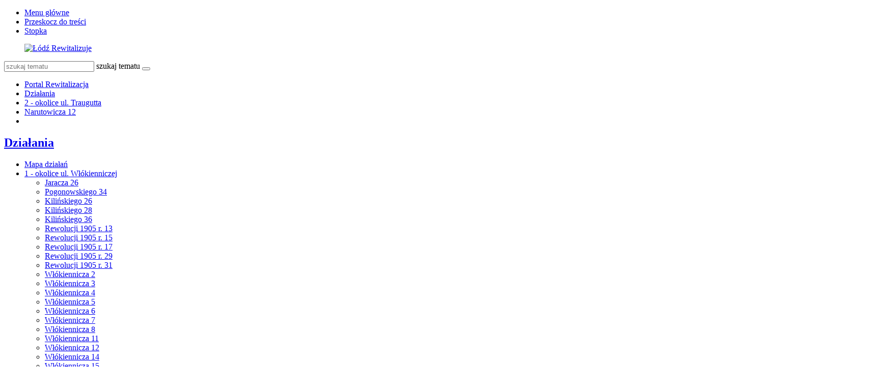

--- FILE ---
content_type: text/html; charset=utf-8
request_url: https://rewitalizacja.uml.lodz.pl/dzialania/2-okolice-ul-traugutta/narutowicza-12/?L=320
body_size: 16209
content:
<!DOCTYPE html>
<html lang="pl">
<head>

<meta charset="utf-8">
<!-- 
	======= Created by Inovatica [inovatica.com] ======= 2018 =======

	This website is powered by TYPO3 - inspiring people to share!
	TYPO3 is a free open source Content Management Framework initially created by Kasper Skaarhoj and licensed under GNU/GPL.
	TYPO3 is copyright 1998-2018 of Kasper Skaarhoj. Extensions are copyright of their respective owners.
	Information and contribution at https://typo3.org/
-->



<title>Narutowicza 12 - Rewitalizacja</title>
<meta name="generator" content="TYPO3 CMS">
<meta name="viewport" content="width=device-width, initial-scale=1, minimum-scale=1">
<meta http-equiv="X-UA-Compatible" content="IE=edge">
<meta property="og:locale" content="pl_PL">
<meta property="og:title" content="Narutowicza 12">
<meta property="og:site_name" content="Rewitalizacja">
<meta property="og:description" content="Urząd Miasta Łodzi">
<meta property="og:image" content="https://rewitalizacja.uml.lodz.pl/files/public/_processed_/3/2/csm__projekt2_boks_e6ee5b008a.jpg">
<meta property="twitter:image" content="https://rewitalizacja.uml.lodz.pl/files/public/_processed_/3/2/csm__projekt2_boks_fcfe99d41f.jpg">
<meta property="og:url" content="https://rewitalizacja.uml.lodz.pl/dzialania/2-okolice-ul-traugutta/narutowicza-12/?L=320">
<meta property="og:type" content="website">
<meta property="fb:page_id" content="513346912162788">


<link rel="stylesheet" type="text/css" href="/typo3temp/Assets/d50de5bd12.css?1508841716" media="all">
<link rel="stylesheet" type="text/css" href="/typo3conf/ext/femanager/Resources/Public/Css/Main.css?1477559779" media="all">
<link rel="stylesheet" type="text/css" href="/typo3conf/ext/femanager/Resources/Public/Css/Additional.css?1477559779" media="all">
<link rel="stylesheet" type="text/css" href="/typo3conf/ext/owl_slider/Resources/Public/owl-carousel/owl.carousel.css?1520436352" media="all">
<link rel="stylesheet" type="text/css" href="/typo3conf/ext/owl_slider/Resources/Public/owl-carousel/owl.theme.css?1520436352" media="all">
<link rel="stylesheet" type="text/css" href="/typo3conf/ext/owl_slider/Resources/Public/owl-carousel/owl.transitions.css?1520436352" media="all">
<link rel="stylesheet" type="text/css" href="/typo3conf/ext/owl_slider/Resources/Public/owl-carousel/custom.css?1520436352" media="all">
<link rel="stylesheet" type="text/css" href="//fonts.googleapis.com/css?family=Roboto:400,500,700,900&amp;amp;subset=latin-ext" media="all">
<link rel="stylesheet" type="text/css" href="/typo3conf/ext/inv_log/Resources/Public/vendors/magnificpopup/magnific-popup.css?1521120111" media="all">
<link rel="stylesheet" type="text/css" href="/typo3conf/ext/inv_log/Resources/Public/vendors/mate.accordion/styles/css/mate.accordion.css" media="all">
<link rel="stylesheet" type="text/css" href="/typo3conf/ext/inv_log/Resources/Public/vendors/slick/slick.css?1521120111" media="all">
<link rel="stylesheet" type="text/css" href="/typo3conf/ext/inv_log/Resources/Public/vendors/slick/slick-theme.css?1521120111" media="all">
<link rel="stylesheet" type="text/css" href="/typo3conf/ext/inv_log/Resources/Public/vendors/pickadate/themes/classic.css?1521120111" media="all">
<link rel="stylesheet" type="text/css" href="/typo3conf/ext/inv_log/Resources/Public/vendors/pickadate/themes/classic.date.css?1521120111" media="all">
<link rel="stylesheet" type="text/css" href="/typo3conf/ext/inv_log/Resources/Public/vendors/pickadate/themes/classic.time.css?1521120111" media="all">
<link rel="stylesheet" type="text/css" href="/typo3conf/ext/inv_log/Resources/Public/vendors/mediaelement/mediaelementplayer.css?1521120111" media="all">
<link rel="stylesheet" type="text/css" href="/typo3conf/ext/inv_log/Resources/Public/vendors/mediaelement-playlist/styles/css/mep-feature-playlist.css?1521120111" media="all">
<link rel="stylesheet" type="text/css" href="/typo3conf/ext/inv_log/Resources/Public/vendors/select2/select2.min.css?1521120111" media="all">
<link rel="stylesheet" type="text/css" href="/typo3conf/ext/inv_log/Resources/Public/Css/mate.css?1617186604" media="all">
<link rel="stylesheet" type="text/css" href="/typo3conf/ext/inv_log/Resources/Public/Css/typo3_fsc.css?1521120111" media="all">
<link rel="stylesheet" type="text/css" href="/typo3conf/ext/inv_log/Resources/Public/vendors/cookie-box/styles/css/cookiebox.css?1521120111" media="all">
<link rel="stylesheet" type="text/css" href="/typo3conf/ext/inv_log/Resources/Public/vendors/tingle/tingle.min.css?1521120111" media="all">
<link rel="stylesheet" type="text/css" href="/typo3conf/ext/inv_log/Resources/Public/Css/project.css?1617186622" media="all">
<link rel="stylesheet" type="text/css" href="/typo3conf/ext/inv_log/Resources/Public/Css/expo.css?1526559909" media="all">
<link rel="stylesheet" type="text/css" href="/typo3conf/ext/inv_log/Resources/Public/vendors/magnificpopup/zooming_feature.css?1536046434" media="all">
<link rel="stylesheet" type="text/css" href="/typo3conf/ext/inv_log/Resources/Public/Css/timeline.css?1532069025" media="all">
<link rel="stylesheet" type="text/css" href="/typo3conf/ext/inv_log/Resources/Public/vendors/inv_icons/css/icons_extension.css?1553073510" media="all">
<link rel="stylesheet" type="text/css" href="/typo3conf/ext/inv_log/Resources/Public/Css/maskAccordion.css?1553073510" media="all">
<link rel="stylesheet" type="text/css" href="/typo3conf/ext/inv_log/Resources/Public/Css/p-rewitalizacji.css?1524225430" media="all">
<link rel="stylesheet" type="text/css" href="/typo3conf/ext/inv_log/Resources/Public/Css/inv_highcontrast.css?1521120111" media="all">
<link rel="stylesheet" type="text/css" href="/typo3conf/ext/inv_log/Resources/Public/Css/forms.css?1564392302" media="all">
<link rel="stylesheet" type="text/css" href="/typo3conf/ext/inv_log/Resources/Public/Css/focus.css?1521120111" media="all">
<link rel="stylesheet" type="text/css" href="/typo3conf/ext/inv_log/Resources/Public/font-awesome/css/font-awesome.min.css?1530517297" media="all">
<link rel="alternate stylesheet" type="text/css" href="/typo3conf/ext/inv_log/Resources/Public/Css/highcontrast.css?1521120111" media="all" title="highcontrast">
<link rel="stylesheet" type="text/css" href="/typo3conf/ext/inv_log/Resources/Public/vendors/accessibility-toolbox/styles/css/accessibility.toolbox.css?1521120111" media="all">


<script src="/typo3conf/ext/inv_log/Resources/Public/vendors/jquery-2.2.4.min.js?1521120111" type="text/javascript"></script>
<script src="/typo3conf/ext/inv_bi_form/Resources/Public/JavaScript/formlogic.js?1558009602" type="text/javascript"></script>
<script src="/typo3conf/ext/inv_log/Resources/Public/vendors/accessibility-toolbox/accessibility.toolbox.js?1521120111" type="text/javascript"></script>


<link rel="apple-touch-icon" sizes="144x144" href="/files/assets/images/favicons/apple-touch-icon.png">
    <link rel="icon" type="image/png" sizes="32x32" href="/files/assets/images/favicons/favicon-32x32.png">
    <link rel="icon" type="image/png" sizes="16x16" href="/files/assets/images/favicons/favicon-16x16.png">
    <link rel="manifest" href="/files/assets/images/favicons/manifest.json">
    <link rel="mask-icon" href="/files/assets/images/favicons/safari-pinned-tab.svg" color="#5bbad5">

    <link rel="shortcut icon" href="/files/assets/images/favicons/favicon.ico">
    <meta name="apple-mobile-web-app-title" content="UMŁ">
    <meta name="application-name" content="UMŁ">
    <meta name="msapplication-config" content="/files/assets/images/favicons/browserconfig.xml">
    <meta name="theme-color" content="#ffffff">
<link href="/typo3conf/ext/solr/Resources/Css/JQueryUi/jquery-ui.custom.css?1503052254" rel="stylesheet" type="text/css" media="all" />

</head>
<body class="is-subpage section-color--pink" data-page-level=3 >
<ul id="accessible-menu">
    <li><a href="#accessible-aside-nav">Menu główne</a></li>
    <li><a href="#accessible-body">Przeskocz do treści</a></li>
    <li><a href="#accessible-footer">Stopka</a></li>
</ul>

<header class="box--fluid">
    <div class="box">
        
<!--
<div class="row">
	<div class="col-12 inline-right">
		
		
		<div class="nav-social">
			
		</div>
	
	</div>
</div>
-->
<div class="row">
	<div class="col-6 col-12--phone col-6--tablet box--flex logos-wrapper">
		<figure class="logos">
			<a href="/?L=320"><img src="/typo3temp/_processed_/0/3/csm_lr_logo_7ab59e1ee2.png" width="420" height="70"   alt="Łódź Rewitalizuje" ></a>
		</figure>
		<!--
			<div class="beta box--flex--wrap box--flex--center">
				<a href="&#109;&#97;&#105;&#108;&#116;&#111;&#58;&#117;&#119;&#97;&#103;&#105;&#64;&#117;&#109;&#108;&#46;&#108;&#111;&#100;&#122;&#46;&#112;&#108;">&raquo; zgłoś błąd</a>
			</div>
		-->
	</div>

	<!--<div class="col-3 col-6--tablet col-12--phone nav">
            
	</div>-->

	<div class="col-6 col-12--phone col-6--tablet">
		<div class="nav nav-tools">
                    
                        <a title="BIP" target=" _blank" href="http://bip.uml.lodz.pl"><span class="icon-bip"></span></a>
                    
                    
                    
			<a href="#" class="fontSizeChange"><span class="icon-aaa"></span></a>
			<a href="#" data-theme-switcher="highcontrast"><span class="icon-visibility"></span></a>
		</div>
		<div class="tx-solr">
		

	
	<div class="header__searchbox">
		<script type="text/javascript">
				/*<![CDATA[*/
				var tx_solr_suggestUrl = 'https://rewitalizacja.uml.lodz.pl/?eID=tx_solr_suggest&id=4248&filters=%7B%22notHidden%22%3A%22-hidden_intS%3A1%22%7D';
				/*]]>*/
				</script>
			
		<form id="tx-solr-search-form-pi-search" action="/wyszukiwanie/?L=320" method="get" accept-charset="utf-8">
			<div class="fieldset-group">
			<input type="hidden" name="id" value="3895" />
			<input type="hidden" name="L" value="0" />
			<input type="search" class="tx-solr-q" name="q" value="" id="tx-solr-q-input-id" placeholder="szukaj tematu" />
			<label class="sr-only" for="tx-solr-q-input-id">szukaj tematu</label>
			<button type="submit" class="btn btn--transparent"><span class="icon-search"></span></button>
			</div>
		</form>
	</div>
	


	</div>
	
	</div>
</div>
    </div>
</header>

<main class="box" id="accessible-body">
    
    <ul class="breadcrumbs list-path">
        <li><a href="/?L=320">Portal Rewitalizacja</a></li><li><a href="/dzialania/?L=320">Działania</a></li><li><a href="/dzialania/2-okolice-ul-traugutta/?L=320">2 - okolice ul. Traugutta</a></li><li class="active"><a href="/dzialania/2-okolice-ul-traugutta/narutowicza-12/?L=320">Narutowicza 12</a></li>
        <li class="aside-nav-collapse hidden--desktop hidden--tablet">
            <span class="icon-menu" data-js-trigger="aside-nav" data-js-target=".aside-container"></span>
        </li>
    </ul>

    <div class="row">
        <div class="col-3 col-12--phone aside">
            <div class="aside-container">
                
                    <h2 class="section-header"><span><a href="/dzialania/?L=320">Działania</a></span></h2><ul class="aside-nav list-unstyled"><li><a href="/dzialania/mapa-dzialan/?L=320">Mapa działań</a></li><li class="aside-nav__has-subnav"><a href="/dzialania/1-okolice-ul-wlokienniczej/?L=320">1 - okolice ul. Włókienniczej</a><ul class="aside-nav__subnav list-unstyled"><li><a href="/dzialania/1-okolice-ul-wlokienniczej/jaracza-26/?L=320">Jaracza 26</a></li><li><a href="/dzialania/1-okolice-ul-wlokienniczej/pogonowskiego-34/?L=320">Pogonowskiego 34</a></li><li><a href="/dzialania/1-okolice-ul-wlokienniczej/kilinskiego-26/?L=320">Kilińskiego 26</a></li><li><a href="/dzialania/1-okolice-ul-wlokienniczej/kilinskiego-28/?L=320">Kilińskiego 28</a></li><li><a href="/dzialania/1-okolice-ul-wlokienniczej/kilinskiego-36/?L=320">Kilińskiego 36</a></li><li><a href="/dzialania/1-okolice-ul-wlokienniczej/rewolucji-1905-r-13/?L=320">Rewolucji 1905 r. 13</a></li><li><a href="/dzialania/1-okolice-ul-wlokienniczej/rewolucji-1905-r-15/?L=320">Rewolucji 1905 r. 15</a></li><li><a href="/dzialania/1-okolice-ul-wlokienniczej/rewolucji-1905-r-17/?L=320">Rewolucji 1905 r. 17</a></li><li><a href="/dzialania/1-okolice-ul-wlokienniczej/rewolucji-1905-r-29/?L=320">Rewolucji 1905 r. 29</a></li><li><a href="/dzialania/1-okolice-ul-wlokienniczej/rewolucji-1905-r-31/?L=320">Rewolucji 1905 r. 31</a></li><li><a href="/dzialania/1-okolice-ul-wlokienniczej/wlokiennicza-2/?L=320">Włókiennicza 2</a></li><li><a href="/dzialania/1-okolice-ul-wlokienniczej/wlokiennicza-3/?L=320">Włókiennicza 3</a></li><li><a href="/dzialania/1-okolice-ul-wlokienniczej/wlokiennicza-4/?L=320">Włókiennicza 4</a></li><li><a href="/dzialania/1-okolice-ul-wlokienniczej/wlokiennicza-5/?L=320">Włókiennicza 5</a></li><li><a href="/dzialania/1-okolice-ul-wlokienniczej/wlokiennicza-6/?L=320">Włókiennicza 6</a></li><li><a href="/dzialania/1-okolice-ul-wlokienniczej/wlokiennicza-7/?L=320">Włókiennicza 7</a></li><li><a href="/dzialania/1-okolice-ul-wlokienniczej/wlokiennicza-8/?L=320">Włókiennicza 8</a></li><li><a href="/dzialania/1-okolice-ul-wlokienniczej/wlokiennicza-11/?L=320">Włókiennicza 11</a></li><li><a href="/dzialania/1-okolice-ul-wlokienniczej/wlokiennicza-12/?L=320">Włókiennicza 12</a></li><li><a href="/dzialania/1-okolice-ul-wlokienniczej/wlokiennicza-14/?L=320">Włókiennicza 14</a></li><li><a href="/dzialania/1-okolice-ul-wlokienniczej/wlokiennicza-15/?L=320">Włókiennicza 15</a></li><li><a href="/dzialania/1-okolice-ul-wlokienniczej/wlokiennicza-16/?L=320">Włókiennicza 16</a></li><li><a href="/dzialania/1-okolice-ul-wlokienniczej/wlokiennicza-22/?L=320">Włókiennicza 22</a></li><li><a href="/dzialania/1-okolice-ul-wlokienniczej/wschodnia-45/?L=320">Wschodnia 45</a></li><li><a href="/dzialania/1-okolice-ul-wlokienniczej/wschodnia-50/?L=320">Wschodnia 50</a></li><li><a href="/dzialania/1-okolice-ul-wlokienniczej/wschodnia-52/?L=320">Wschodnia 52</a></li><li><a href="/dzialania/1-okolice-ul-wlokienniczej/wschodnia-54/?L=320">Wschodnia 54</a></li><li><a href="/dzialania/1-okolice-ul-wlokienniczej/pasaz-majewskiego/?L=320">Pasaż Majewskiego</a></li><li><a href="/dzialania/1-okolice-ul-wlokienniczej/ulica-jaracza/?L=320">Ulica Jaracza</a></li><li><a href="/dzialania/1-okolice-ul-wlokienniczej/ulica-kilinskiego/?L=320">Ulica Kilińskiego</a></li><li><a href="/dzialania/1-okolice-ul-wlokienniczej/ulica-rewolucji-1905-r/?L=320">Ulica Rewolucji 1905 r.</a></li><li><a href="/dzialania/1-okolice-ul-wlokienniczej/ulica-wlokiennicza/?L=320">Ulica Włókiennicza</a></li><li><a href="/dzialania/1-okolice-ul-wlokienniczej/ulica-wschodnia/?L=320">Ulica Wschodnia</a></li></ul></li><li class="aside-nav__has-subnav active"><a href="/dzialania/2-okolice-ul-traugutta/?L=320">2 - okolice ul. Traugutta</a><ul class="aside-nav__subnav list-unstyled"><li><a href="/dzialania/2-okolice-ul-traugutta/narutowicza-4/?L=320">Narutowicza 4</a></li><li class="active"><a href="/dzialania/2-okolice-ul-traugutta/narutowicza-12/?L=320">Narutowicza 12</a></li><li><a href="/dzialania/2-okolice-ul-traugutta/piotrkowska-77/?L=320">Piotrkowska 77</a></li><li><a href="/dzialania/2-okolice-ul-traugutta/sienkiewicza-22/?L=320">Sienkiewicza 22</a></li><li><a href="/dzialania/2-okolice-ul-traugutta/sienkiewicza-26/?L=320">Sienkiewicza 26</a></li><li><a href="/dzialania/2-okolice-ul-traugutta/sienkiewicza-2830/?L=320">Sienkiewicza 28/30</a></li><li><a href="/dzialania/2-okolice-ul-traugutta/tuwima-12a/?L=320">Tuwima 12a</a></li><li><a href="/dzialania/2-okolice-ul-traugutta/ulica-sienkiewicza-narutowicza-tuwima/?L=320">Ulica Sienkiewicza (Narutowicza-Tuwima)</a></li><li><a href="/dzialania/2-okolice-ul-traugutta/ulica-traugutta/?L=320">Ulica Traugutta</a></li><li><a href="/dzialania/2-okolice-ul-traugutta/ulica-traugutta-uklad-ulic-uzupelniajacych/?L=320">Ulica Traugutta - układ ulic uzupełniających</a></li><li><a href="/dzialania/2-okolice-ul-traugutta/droga-laczaca-ul-sienkiewicza-z-ul-wschodnia/?L=320">Droga łącząca ul. Sienkiewicza z ul. Wschodnią</a></li></ul></li><li class="aside-nav__has-subnav"><a href="/dzialania/3-okolice-dworca-lodz-fabryczna-i-parku-moniuszki/?L=320">3 - okolice dworca Łódź Fabryczna i Parku Moniuszki</a><ul class="aside-nav__subnav list-unstyled"><li><a href="/dzialania/3-okolice-dworca-lodz-fabryczna-i-parku-moniuszki/kilinskiego-39/?L=320">Kilińskiego 39</a></li><li><a href="/dzialania/3-okolice-dworca-lodz-fabryczna-i-parku-moniuszki/tuwima-33/?L=320">Tuwima 33</a></li><li><a href="/dzialania/3-okolice-dworca-lodz-fabryczna-i-parku-moniuszki/tuwima-35/?L=320">Tuwima 35</a></li><li><a href="/dzialania/3-okolice-dworca-lodz-fabryczna-i-parku-moniuszki/tuwima-46/?L=320">Tuwima 46</a></li><li><a href="/dzialania/3-okolice-dworca-lodz-fabryczna-i-parku-moniuszki/tuwima-52/?L=320">Tuwima 52</a></li><li><a href="/dzialania/3-okolice-dworca-lodz-fabryczna-i-parku-moniuszki/park-moniuszki/?L=320">Park Moniuszki</a></li><li><a href="/dzialania/3-okolice-dworca-lodz-fabryczna-i-parku-moniuszki/skwer-im-aliny-margolis-edelman-kilinskiego-40/?L=320">Skwer im. Aliny Margolis - Edelman  (Kilińskiego 40)</a></li><li><a href="/dzialania/3-okolice-dworca-lodz-fabryczna-i-parku-moniuszki/skwer-na-rogu-narutowicza-i-kilinskiego/?L=320">Skwer na rogu Narutowicza i Kilińskiego</a></li><li><a href="/dzialania/3-okolice-dworca-lodz-fabryczna-i-parku-moniuszki/ulica-kilinskiego-jaracza-narutowicza/?L=320">Ulica Kilińskiego (Jaracza - Narutowicza)</a></li><li><a href="/dzialania/3-okolice-dworca-lodz-fabryczna-i-parku-moniuszki/ulica-tuwima-kilinskiego-targowa/?L=320">Ulica Tuwima (Kilińskiego - Targowa)</a></li></ul></li><li class="aside-nav__has-subnav"><a href="/dzialania/4-okolice-placu-wolnosci-i-starego-rynku/?L=320">4 - okolice Placu Wolności i Starego Rynku</a><ul class="aside-nav__subnav list-unstyled"><li><a href="/dzialania/4-okolice-placu-wolnosci-i-starego-rynku/pomorska-11/?L=320">Pomorska 11</a></li><li><a href="/dzialania/4-okolice-placu-wolnosci-i-starego-rynku/polnocna-7/?L=320">Północna 7</a></li><li><a href="/dzialania/4-okolice-placu-wolnosci-i-starego-rynku/polnocna-23/?L=320">Północna 23</a></li><li><a href="/dzialania/4-okolice-placu-wolnosci-i-starego-rynku/wschodnia-20/?L=320">Wschodnia 20</a></li><li><a href="/dzialania/4-okolice-placu-wolnosci-i-starego-rynku/wschodnia-23/?L=320">Wschodnia 23</a></li><li><a href="/dzialania/4-okolice-placu-wolnosci-i-starego-rynku/wschodnia-24/?L=320">Wschodnia 24</a></li><li><a href="/dzialania/4-okolice-placu-wolnosci-i-starego-rynku/wschodnia-35/?L=320">Wschodnia 35</a></li><li><a href="/dzialania/4-okolice-placu-wolnosci-i-starego-rynku/wschodnia-42/?L=320">Wschodnia 42</a></li><li><a href="/dzialania/4-okolice-placu-wolnosci-i-starego-rynku/zachodnia-56/?L=320">Zachodnia 56</a></li><li><a href="/dzialania/4-okolice-placu-wolnosci-i-starego-rynku/park-staromiejski/?L=320">Park Staromiejski</a></li><li><a href="/dzialania/4-okolice-placu-wolnosci-i-starego-rynku/plac-wolnosci/?L=320">Plac Wolności</a></li><li><a href="/dzialania/4-okolice-placu-wolnosci-i-starego-rynku/pasaz-rozy/?L=320">Pasaż Róży</a></li><li><a href="/dzialania/4-okolice-placu-wolnosci-i-starego-rynku/stary-rynek/?L=320">Stary Rynek</a></li><li><a href="/dzialania/4-okolice-placu-wolnosci-i-starego-rynku/ulica-legionow/?L=320">Ulica Legionów</a></li><li><a href="/dzialania/4-okolice-placu-wolnosci-i-starego-rynku/ulica-nowomiejska/?L=320">Ulica Nowomiejska</a></li><li><a href="/dzialania/4-okolice-placu-wolnosci-i-starego-rynku/ulica-ogrodowa-i-ulica-polnocna/?L=320">Ulica Ogrodowa i ulica Północna</a></li><li><a href="/dzialania/4-okolice-placu-wolnosci-i-starego-rynku/ulica-podrzeczna-i-ulica-wolborska/?L=320">Ulica Podrzeczna i ulica Wolborska</a></li><li><a href="/dzialania/4-okolice-placu-wolnosci-i-starego-rynku/ulica-pomorska/?L=320">Ulica Pomorska</a></li><li><a href="/dzialania/4-okolice-placu-wolnosci-i-starego-rynku/ulica-prochnika/?L=320">Ulica Próchnika</a></li><li><a href="/dzialania/4-okolice-placu-wolnosci-i-starego-rynku/ulica-rewolucji-1905-r/?L=320">Ulica Rewolucji 1905 r.</a></li><li><a href="/dzialania/4-okolice-placu-wolnosci-i-starego-rynku/ulica-wschodnia/?L=320">Ulica Wschodnia</a></li><li><a href="/dzialania/4-okolice-placu-wolnosci-i-starego-rynku/ulica-zachodnia/?L=320">Ulica Zachodnia</a></li></ul></li><li class="aside-nav__has-subnav"><a href="/dzialania/5-okolice-pasazu-schillera-i-parku-sienkiewicza/?L=320">5 - okolice Pasażu Schillera i Parku Sienkiewicza</a><ul class="aside-nav__subnav list-unstyled"><li><a href="/dzialania/5-okolice-pasazu-schillera-i-parku-sienkiewicza/piotrkowska-102/?L=320">Piotrkowska 102</a></li><li><a href="/dzialania/5-okolice-pasazu-schillera-i-parku-sienkiewicza/piotrkowska-106/?L=320">Piotrkowska 106</a></li><li><a href="/dzialania/5-okolice-pasazu-schillera-i-parku-sienkiewicza/piotrkowska-115/?L=320">Piotrkowska 115</a></li><li><a href="/dzialania/5-okolice-pasazu-schillera-i-parku-sienkiewicza/piotrkowska-118/?L=320">Piotrkowska 118</a></li><li><a href="/dzialania/5-okolice-pasazu-schillera-i-parku-sienkiewicza/sienkiewicza-61a/?L=320">Sienkiewicza 61a</a></li><li><a href="/dzialania/5-okolice-pasazu-schillera-i-parku-sienkiewicza/sienkiewicza-63/?L=320">Sienkiewicza 63</a></li><li><a href="/dzialania/5-okolice-pasazu-schillera-i-parku-sienkiewicza/park-sienkiewicza/?L=320">Park Sienkiewicza</a></li><li><a href="/dzialania/5-okolice-pasazu-schillera-i-parku-sienkiewicza/ulica-nawrot/?L=320">Ulica Nawrot</a></li><li><a href="/dzialania/5-okolice-pasazu-schillera-i-parku-sienkiewicza/ulica-sienkiewicza-tuwima-nawrot/?L=320">Ulica Sienkiewicza (Tuwima-Nawrot)</a></li><li><a href="/dzialania/5-okolice-pasazu-schillera-i-parku-sienkiewicza/pasaz-schillera/?L=320">Pasaż Schillera</a></li><li><a href="/dzialania/5-okolice-pasazu-schillera-i-parku-sienkiewicza/droga-laczaca-ul-nawrot-z-placem-komuny-paryskiej-pasaz-im-joanny-kulmowej/?L=320">Droga łącząca ul. Nawrot z Placem Komuny Paryskiej (pasaż im. Joanny Kulmowej)</a></li><li><a href="/dzialania/5-okolice-pasazu-schillera-i-parku-sienkiewicza/plac-komuny-paryskiej-poludniowa-czesc/?L=320">Plac Komuny Paryskiej - południowa część</a></li></ul></li><li class="aside-nav__has-subnav"><a href="/dzialania/6-okolice-centrum-off-piotrkowska/?L=320">6 - okolice Centrum OFF Piotrkowska</a><ul class="aside-nav__subnav list-unstyled"><li><a href="/dzialania/6-okolice-centrum-off-piotrkowska/piotrkowska-142/?L=320">Piotrkowska 142</a></li><li><a href="/dzialania/6-okolice-centrum-off-piotrkowska/roosevelta-15/?L=320">Roosevelta 15</a></li><li><a href="/dzialania/6-okolice-centrum-off-piotrkowska/roosevelta-17/?L=320">Roosevelta 17</a></li><li><a href="/dzialania/6-okolice-centrum-off-piotrkowska/sienkiewicza-56/?L=320">Sienkiewicza 56</a></li><li><a href="/dzialania/6-okolice-centrum-off-piotrkowska/sienkiewicza-7577/?L=320">Sienkiewicza 75/77</a></li><li><a href="/dzialania/6-okolice-centrum-off-piotrkowska/sienkiewicza-79/?L=320">Sienkiewicza 79</a></li><li><a href="/dzialania/6-okolice-centrum-off-piotrkowska/ciag-pieszo-jezdny-roosevelta-sienkiewicza-7577/?L=320">Ciąg pieszo-jezdny (Roosevelta-Sienkiewicza 75/77)</a></li><li><a href="/dzialania/6-okolice-centrum-off-piotrkowska/ulica-sienkiewicza-nawrot-pilsudskiego/?L=320">Ulica Sienkiewicza (Nawrot-Piłsudskiego)</a></li></ul></li><li class="aside-nav__has-subnav"><a href="/dzialania/7-okolice-ul-legionow-i-ul-mielczarskiego/?L=320">7 - okolice ul. Legionów i ul. Mielczarskiego</a><ul class="aside-nav__subnav list-unstyled"><li><a href="/dzialania/7-okolice-ul-legionow-i-ul-mielczarskiego/gdanska-1/?L=320">Gdańska 1</a></li><li><a href="/dzialania/7-okolice-ul-legionow-i-ul-mielczarskiego/legionow-37a/?L=320">Legionów 37a</a></li><li><a href="/dzialania/7-okolice-ul-legionow-i-ul-mielczarskiego/legionow-44/?L=320">Legionów 44</a></li><li><a href="/dzialania/7-okolice-ul-legionow-i-ul-mielczarskiego/mielczarskiego-3/?L=320">Mielczarskiego 3</a></li><li><a href="/dzialania/7-okolice-ul-legionow-i-ul-mielczarskiego/mielczarskiego-15/?L=320">Mielczarskiego 15</a></li><li><a href="/dzialania/7-okolice-ul-legionow-i-ul-mielczarskiego/mielczarskiego-22/?L=320">Mielczarskiego 22</a></li><li><a href="/dzialania/7-okolice-ul-legionow-i-ul-mielczarskiego/mielczarskiego-33/?L=320">Mielczarskiego 33</a></li><li><a href="/dzialania/7-okolice-ul-legionow-i-ul-mielczarskiego/przebicie-od-mielczarskiego-33-do-ogrodow-karskiego/?L=320">Przebicie od Mielczarskiego 33 do Ogrodów Karskiego</a></li><li><a href="/dzialania/7-okolice-ul-legionow-i-ul-mielczarskiego/przebicie-od-mielczarskiego-25-do-ogrodow-karskiego/?L=320">Przebicie od Mielczarskiego 25 do Ogrodów Karskiego</a></li><li><a href="/dzialania/7-okolice-ul-legionow-i-ul-mielczarskiego/przebicie-od-legionow-55-do-mielczarskiego-22/?L=320">Przebicie od Legionów 55 do Mielczarskiego 22</a></li><li><a href="/dzialania/7-okolice-ul-legionow-i-ul-mielczarskiego/przebicie-od-ogrodowej-28d-do-ogrodow-karskiego/?L=320">Przebicie od Ogrodowej 28d do Ogrodów Karskiego</a></li><li><a href="/dzialania/7-okolice-ul-legionow-i-ul-mielczarskiego/ulica-cmentarna/?L=320">Ulica Cmentarna</a></li><li><a href="/dzialania/7-okolice-ul-legionow-i-ul-mielczarskiego/ulica-legionow-gdanska-zeligowskiego/?L=320">Ulica Legionów (Gdańska-Żeligowskiego)</a></li><li><a href="/dzialania/7-okolice-ul-legionow-i-ul-mielczarskiego/ulica-mielczarskiego/?L=320">Ulica Mielczarskiego</a></li><li><a href="/dzialania/7-okolice-ul-legionow-i-ul-mielczarskiego/ulica-ogrodowa-cmentarna-gdanska/?L=320">Ulica Ogrodowa (Cmentarna-Gdańska)</a></li><li><a href="/dzialania/7-okolice-ul-legionow-i-ul-mielczarskiego/ulica-gdanska-ogrodowa-legionow/?L=320">Ulica Gdańska (Ogrodowa-Legionów)</a></li></ul></li><li class="aside-nav__has-subnav"><a href="/dzialania/8-okolice-ul-ogrodowej/?L=320">8 - okolice ul. Ogrodowej</a><ul class="aside-nav__subnav list-unstyled"><li><a href="/dzialania/8-okolice-ul-ogrodowej/gdanska-8/?L=320">Gdańska 8</a></li><li><a href="/dzialania/8-okolice-ul-ogrodowej/legionow-20/?L=320">Legionów 20</a></li><li><a href="/dzialania/8-okolice-ul-ogrodowej/przebicie-od-legionow-15-do-zachodniejogrodowej/?L=320">Przebicie od Legionów 15 do Zachodniej/Ogrodowej</a></li><li><a href="/dzialania/8-okolice-ul-ogrodowej/przebicie-od-legionow-25-do-ogrodowej-20-i-gdanskiej-8/?L=320">Przebicie od Legionów 25 do Ogrodowej 20 i Gdańskiej 8</a></li><li><a href="/dzialania/8-okolice-ul-ogrodowej/przebicie-od-ogrodowej-18-do-zachodniej-55/?L=320">Przebicie od Ogrodowej 18 do Zachodniej 55</a></li><li><a href="/dzialania/8-okolice-ul-ogrodowej/ulica-legionow-gdanska-zachodnia/?L=320">Ulica Legionów (Gdańska-Zachodnia)</a></li><li><a href="/dzialania/8-okolice-ul-ogrodowej/ulica-ogrodowa-gdanska-zachodnia/?L=320">Ulica Ogrodowa (Gdańska-Zachodnia)</a></li><li><a href="/dzialania/8-okolice-ul-ogrodowej/ulica-zachodnia/?L=320">Ulica Zachodnia</a></li></ul></li><li><a href="/dzialania/9-okolice-placu-4-czerwca-1989-r-i-ul-piotrkowskiej/?L=320">9 - okolice placu 4. czerwca 1989 r. i ul. Piotrkowskiej</a></li><li class="aside-nav__has-subnav"><a href="/dzialania/ksiezy-mlyn/?L=320">Księży Młyn</a><ul class="aside-nav__subnav list-unstyled"><li><a href="/dzialania/ksiezy-mlyn/ksiezy-mlyn-1/?L=320">Księży Młyn 1</a></li><li><a href="/dzialania/ksiezy-mlyn/ksiezy-mlyn-2/?L=320">Księży Młyn 2</a></li><li><a href="/dzialania/ksiezy-mlyn/ksiezy-mlyn-3/?L=320">Księży Młyn 3</a></li><li><a href="/dzialania/ksiezy-mlyn/ksiezy-mlyn-5/?L=320">Księży Młyn 5</a></li><li><a href="/dzialania/ksiezy-mlyn/ksiezy-mlyn-7-i-9-bud-gosp/?L=320">Księży Młyn 7 i 9 (bud. gosp.)</a></li><li><a href="/dzialania/ksiezy-mlyn/ksiezy-mlyn-8/?L=320">Księży Młyn 8</a></li><li><a href="/dzialania/ksiezy-mlyn/ksiezy-mlyn-9/?L=320">Księży Młyn 9</a></li><li><a href="/dzialania/ksiezy-mlyn/ksiezy-mlyn-10/?L=320">Księży Młyn 10</a></li><li><a href="/dzialania/ksiezy-mlyn/ksiezy-mlyn-11-bud-gosp/?L=320">Księży Młyn 11 (bud. gosp.)</a></li><li><a href="/dzialania/ksiezy-mlyn/ksiezy-mlyn-14-konsumy/?L=320">Księży Młyn 14 (konsumy)</a></li><li><a href="/dzialania/ksiezy-mlyn/ksiezy-mlyn-16-konsumy/?L=320">Księży Młyn 16 (konsumy)</a></li><li><a href="/dzialania/ksiezy-mlyn/tymienieckiego-32-ksiezy-mlyn-2-bud-gosp/?L=320">Tymienieckiego 32 / Księży Młyn 2 (bud. gosp.)</a></li><li><a href="/dzialania/ksiezy-mlyn/przedzalniana-49/?L=320">Przędzalniana 49</a></li><li><a href="/dzialania/ksiezy-mlyn/przedzalniana-51/?L=320">Przędzalniana 51</a></li><li><a href="/dzialania/ksiezy-mlyn/przedzalniana-51-bud-gosp/?L=320">Przędzalniana 51 (bud. gosp.)</a></li><li><a href="/dzialania/ksiezy-mlyn/przedzalniana-57/?L=320">Przędzalniana 57</a></li><li><a href="/dzialania/ksiezy-mlyn/przedzalniana-57-bud-gosp/?L=320">Przędzalniana 57 (bud. gosp.)</a></li><li><a href="/dzialania/ksiezy-mlyn/przedzalniana-59/?L=320">Przędzalniana 59</a></li><li><a href="/dzialania/ksiezy-mlyn/przedzalniana-61/?L=320">Przędzalniana 61</a></li><li><a href="/dzialania/ksiezy-mlyn/przedzalniana-63/?L=320">Przędzalniana 63</a></li><li><a href="/dzialania/ksiezy-mlyn/przedzalniana-67/?L=320">Przędzalniana 67</a></li><li><a href="/dzialania/ksiezy-mlyn/przedzalniana-91/?L=320">Przędzalniana 91</a></li><li><a href="/dzialania/ksiezy-mlyn/fabryczna-21/?L=320">Fabryczna 21</a></li><li><a href="/dzialania/ksiezy-mlyn/bocznica-kolejowa/?L=320">Bocznica kolejowa</a></li><li><a href="/dzialania/ksiezy-mlyn/fabryczna-17a-zielony-parking/?L=320">Fabryczna 17a - zielony parking</a></li><li><a href="/dzialania/ksiezy-mlyn/fabryczna-17-koci-szlak/?L=320">Fabryczna 17 - Koci Szlak</a></li><li><a href="/dzialania/ksiezy-mlyn/ksiezy-mlyn-alejka/?L=320">Księży Młyn - alejka</a></li><li><a href="/dzialania/ksiezy-mlyn/przedzalniana-57-67-podworko/?L=320">Przędzalniana  57 - 67 (podwórko)</a></li><li><a href="/dzialania/ksiezy-mlyn/ksiezy-mlyn-1-11-podworko-i-bud-gosp/?L=320">Księży Młyn 1 - 11 (podwórko i bud. gosp)</a></li><li><a href="/dzialania/ksiezy-mlyn/ksiezy-mlyn-4-12-podworko-i-bud-gosp/?L=320">Księży Młyn 4 - 12 (podwórko i bud. gosp)</a></li></ul></li><li class="aside-nav__has-subnav"><a href="/dzialania/nowe-centrum-lodzi/?L=320">Nowe Centrum Łodzi</a><ul class="aside-nav__subnav list-unstyled"><li><a href="/dzialania/nowe-centrum-lodzi/moniuszki-35/?L=320">Moniuszki 3/5</a></li><li><a href="/dzialania/nowe-centrum-lodzi/tuwima-10/?L=320">Tuwima 10</a></li><li><a href="/dzialania/nowe-centrum-lodzi/droga-laczaca-ul-tuwima-z-ul-moniuszki/?L=320">Droga łącząca ul. Tuwima z ul. Moniuszki</a></li></ul></li><li><a href="/dzialania/ul-zachodnia-76/?L=320">ul. Zachodnia 76</a></li><li><a href="/dzialania/dzialania-spoleczne-w-rewitalizacji/?L=320">Działania społeczne w rewitalizacji</a></li><li class="aside-nav__has-subnav"><a href="/dzialania/projekty-aktywizujace/?L=320">Projekty aktywizujące</a><ul class="aside-nav__subnav list-unstyled"><li><a href="/dzialania/projekty-aktywizujace/wlasna-dzialalnosc-gospodarcza/?L=320">Własna działalność gospodarcza</a></li><li><a href="/dzialania/projekty-aktywizujace/oferta-dla-osob-29-plus/?L=320">Oferta dla osób 29 plus</a></li></ul></li></ul>
                
                
            </div>
        </div>
        <div class="col-9 col-12--phone main-section">
            
                <div class="subpage-header">
                    <h1 class="section-header">
                        
                                <span>Narutowicza 12</span>
                            
                    </h1>
                </div>
            

            <!--TYPO3SEARCH_begin-->
	<div id="c25226">
		
		
			

	


		
		

		<div class="ce-textpic ce-center ce-above">
			
				


	
		

            
			<div class="gallery-slider gallery-popup ce-gallery" data-ce-columns="2" data-ce-images="2" data-slick='&#123 "slidesToShow": 2, "dots": true&#125'>
				
	
		
			
				
					
						
	
                    
                            <figure class="mediaelement not-popup">
                                
	
			<img data-columnsCount="2" data-dimensionWidth="498" data-dimensionHeight="266" title="PRZED" src="/files/public/_processed_/4/7/csm_Narutowicza_12_PRZED_2267ad2a9f.png" width="455" height="350" alt="" />
			
				<figcaption>PRZED</figcaption>
			
		

                            </figure>
                        
		

					
				
			
		
			
				
					
						
	
                    
                            <figure class="mediaelement not-popup">
                                
	
			<img data-columnsCount="2" data-dimensionWidth="498" data-dimensionHeight="266" title="PO" src="/files/public/_processed_/c/2/csm_Narutowicza_12_PO_966703e0fd.png" width="455" height="350" alt="" />
			
				<figcaption>PO</figcaption>
			
		

                            </figure>
                        
		

					
				
			
		
	

			</div>
		

		

		
	


































			

			<div class="ce-bodytext">
				
				
			</div>

			
		</div>

		


	</div>

	<div id="c40497">
		
		
			

	
		
				
			

		

	
	
	
	
	
	
	
		<h2 class="ce-header section-header"><span>Przeczytaj o inwestycji</span></h2>
	
	
	




		

		




		
				
			
	


		
		

		<div class="ce-textpic ce-right ce-intext">
			
				



































			

			<div class="ce-bodytext">
				
				<p>Wybierz tekst, kt&oacute;ry Cię interesuje:</p>
			</div>

			
		</div>

		


	</div>




	


<div id="timeline-40498" class="inv-timeline-wrapper color-#e6007e" data-text="#FFFFFF" data-pin="/files/public/PORTAL_REWITALIZACJA/Materialy_graficzne/pen-mark-32.png"/><ul class="nav inv-timeline-nav-tabs nav-tabs"><li class="active" id="tab-element-40499"><a class="inv-timeline-tab" href="#tab-40499" role="tab" data-toggle="tab">Opis</a></li><li id="tab-element-40501"><a class="inv-timeline-tab" href="#tab-40501" role="tab" data-toggle="tab">Echa dwudziestolecia</a></li><li id="tab-element-40503"><a class="inv-timeline-tab" href="#tab-40503" role="tab" data-toggle="tab">Po rewitalizacji</a></li></ul><div class="tab-content"><div class="tab-pane fade active in" id="tab-40499">
	<div id="c40500">
		
		
			

	


		
		

		<div class="ce-textpic ce-right ce-intext">
			
				



































			

			<div class="ce-bodytext">
				
				<p>Budowla pod numerem 12 przy ulicy Gabriela Narutowicza (dawnej: Dzielna) nie ma znanego autora ani daty powstania. W 1892 roku właścicielem działki był August Fischer, kt&oacute;ry prawdopodobnie zbudował budynek frontowy. Kamienica, typowa dla tamtego okresu, służyła jako nieruchomość na wynajem mieszkań i funkcje handlowo-usługowe. Jest to czterokondygnacyjna i siedmioosiowa (osie wyznaczają pionowe układy okien) budowla z zaakcentowanym pseudoryzalitem (występem z elewacji), ozdobionym zdwojonymi pilastrami (płaskie filary) schodkowo układającymi się z kapitelami. Otw&oacute;r przejazdu bramnego na osi ujęty został boniami (imitacjami struktury i formy blok&oacute;w kamiennych) pasowymi. Osie wyznaczają otwory okienne o r&oacute;żnych kształtach, zamknięte prosto, z obramieniami w każdej kondygnacji. Kondygnacje oddzielone zostały gzymsem. Elewacja skrajna zdobiona pilastrami z kapitelami (najwyższa część kolumny) doryckimi. Okna drugiej i trzeciej kondygnacji otwory okienne ozdobione są pilastrami i nacz&oacute;łkami segmentowymi. W czwartej kondygnacji okna zostały zamknięte prosto.</p>
			</div>

			
		</div>

		


	</div>
</div><div class="tab-pane fade" id="tab-40501">
	<div id="c40502">
		
		
			

	


		
		

		<div class="ce-textpic ce-right ce-intext">
			
				



































			

			<div class="ce-bodytext">
				
				<p>&ndash;&nbsp; A w kamienicy przy Dzielnej 12, trzecie piętro, mieszkanie od frontu, dwa okna z prawej strony &ndash; odpowiadała pani Franciszka G. na pytania koleżanek, gdzie teraz mieszka.</p>
<p>W głosie Franciszki było wszystko &ndash; i duma z pięknego gniazdka, jakie uwiła wraz ze swym ślubnym Ryszardem, ale i jakiś taka dziwna tęsknota, za czasami, kiedy była jedynie piękną panną Franią z restauracyjki przy G&oacute;rnym Rynku. Ach, jakże ona wtedy umiała zakręcić fartuszkiem&hellip;</p>
<p>Nostalgia w głosie Franciszki nie była pozą. Franciszka bowiem umierała. Jej mąż, Ryszard &ndash; pracownik jednego z ł&oacute;dzkich bank&oacute;w &ndash; truł Franciszkę każdego dnia, a najbardziej nocą. Co gorsza, nie stosował przy tym cyjanku, ale najgorszą mężowską truciznę &ndash; nudę.</p>
<p>W ten właśnie spos&oacute;b, dzień po dniu, Franciszka gasła, karmiona zjadliwą nudą pożycia małżeńskiego.</p>
<p>Trudno więc chyba się dziwić, że w czerwcu 1924, gdy była już niemal konająca, poszukała odtrutki w ramionach niejakiego Władysława. Przez dwa tygodnie było jak we francuskim romansie.</p>
<p>Ryszard jednak nie był głupi i wnet zorientował się, że jego wyśniona Frania, zn&oacute;w jest jakby kwitnąca. A sam &ndash; wiedział o tym dobrze &ndash; nie miał do &bdquo;tych&rdquo; spraw nijakich zdolności. Rozwiązaniem tego małżeńskiego r&oacute;wnania musiał być tr&oacute;jkąt &ndash; wywnioskował Ryszard. Kiedy upewnił się, że niepotrzebnym zupełnie bokiem tej figury jest Władek, serdeczny przyjaciel rodziny, trafił go &ndash; jak to m&oacute;wią &ndash; szlag.</p>
<p>Krzykiem zaczął upominać Franię. I tak się w tym krzyku wyżywał, że o jej występku dowiedziały się jedynie cztery najbliższe kamienice. Pamiętajmy, że okna mieszkania były otwarte &ndash; czerwiec był gorący.</p>
<p>Tego już Frani było dość. Nuda, wyrzuty i wstyd &ndash; mogło być coś gorszego?</p>
<p>Rzuciła się więc Frania wprost w czeluść otwartego okna. Ryszard złapał jej nogi w ostatnim momencie.</p>
<p>Frania krzyczała, żądając natychmiastowej śmierci, Ryszard wołał o pomoc, a letnia sukienka, kt&oacute;ra opadła na głowę niewiernej, ukazała fikuśną bieliznę.</p>
<p>Na Dzielnej stanęły tramwaje, dorożki i auta. Wszyscy zadarli głowy do g&oacute;ry.</p>
<p>Gdy Frania była już bezpieczna i histeria nieco minęła, postawiła sprawę jasno. Albo mąż poszuka pomocy lekarskiej w lecznicy doktora R&oacute;żanera przy Dzielnej 4, albo ona ma dość tej wiecznej mężowskiej niemocy i żąda rozwodu.</p>
			</div>

			
		</div>

		


	</div>
</div><div class="tab-pane fade" id="tab-40503">
	<div id="c40504">
		
		
			

	


		
		

		<div class="ce-textpic ce-right ce-intext">
			
				



































			

			<div class="ce-bodytext">
				
				<p>Budynek został poddany gruntownemu remontowi i podłączony do miejskiej sieci ciepłowniczej, co zapewne poprawiło jego warunki techniczne i komfort użytkowania. Pomimo zmian, zachowano jego dotychczasową funkcję, czyli lokalizację mieszkań (11 mieszkań komunalnych) oraz lokali usługowych (6 lokali użytkowych). Wśr&oacute;d mieszkań znajdują się dwa mieszkania chronione przeznaczone dla os&oacute;b wychodzących z pieczy zastępczej, co podkreśla aspekt społeczny inwestycji.</p>
<p>Część oficyny budynku została nadbudowana, co mogło zwiększyć jego powierzchnię użytkową. W obrębie podw&oacute;rka dokonano zmian, wymieniając nawierzchnię i wprowadzając elementy zieleni, w tym pas na rośliny pnące wzdłuż jednej ze ścian, co przyczynia się do poprawy estetyki i mikroklimatu miejsca. (AS)</p>
			</div>

			
		</div>

		


	</div>
</div></div></div>
	<div id="c32159">
		
		
			

	
		
				
			

		

	
	
	
	
	
	
	
		<h2 class="ce-header section-header"><span>ZOBACZ JAK WYGLĄDA KAMIENICA</span></h2>
	
	
	




		

		




		
				
			
	


		
		

		<div class="ce-textpic ce-right ce-intext">
			
				



































			

			<div class="ce-bodytext">
				
				<p>&nbsp; Przesuń pinezkę, aby obejrzeć wybrany etap:</p>
			</div>

			
		</div>

		


	</div>




	


<div id="timeline-32212" class="inv-timeline-wrapper color-#737373" data-text="#FFFFFF" data-pin="/files/public/PORTAL_REWITALIZACJA/Materialy_graficzne/pin_suwak_szara.png"/><ul class="nav inv-timeline-nav-tabs nav-tabs"><li id="tab-element-32205"><a class="inv-timeline-tab" href="#tab-32205" role="tab" data-toggle="tab">PRZED REWITALIZACJĄ</a></li><li id="tab-element-32207"><a class="inv-timeline-tab" href="#tab-32207" role="tab" data-toggle="tab">W TRAKCIE PRAC</a></li><li id="tab-element-32211"><a class="inv-timeline-tab" href="#tab-32211" role="tab" data-toggle="tab">WIZUALIZACJE ZMIAN</a></li><li id="tab-element-32209"><a class="inv-timeline-tab" href="#tab-32209" role="tab" data-toggle="tab">PO ZMIANACH</a></li></ul><div class="tab-content"><div class="tab-pane fade" id="tab-32205">
	<div id="c32204">
		
		
			

	


		
		

		<div class="ce-textpic ce-center ce-above">
			
				


	
		

            
			<div class="gallery-slider gallery-popup ce-gallery" data-ce-columns="2" data-ce-images="2" data-slick='&#123 "slidesToShow": 2, "dots": true&#125'>
				
	
		
			
				
					
						
	
                    
                            
                                    
                                            <figure class="mediaelement">
                                                <a href="/files/public//PORTAL_REWITALIZACJA/Materialy_graficzne/Projekt_2/_budynki/narutowicza_12_przed1.jpg" title="Narutowicza 12 - zdjęcie z roku 2016 - widok na elewację frontową" class="mfp-image" rel="gallery[32204]" data-author="">
							
	
			<img data-columnsCount="2" data-dimensionWidth="442" data-dimensionHeight="294" title="Narutowicza 12 - zdjęcie z roku 2016" src="/files/public/_processed_/c/3/csm_narutowicza_12_przed1_57e0064971.jpg" width="440" height="294" alt="" />
			
				<figcaption>Narutowicza 12 - zdjęcie z roku 2016</figcaption>
			
		

						</a>
                                                
                                            </figure>
                                        
                                
                        
		

					
				
			
		
			
				
					
						
	
                    
                            
                                    
                                            <figure class="mediaelement">
                                                <a href="/files/public//PORTAL_REWITALIZACJA/Materialy_graficzne/Projekt_2/_budynki/narutowicza_12_przed2.jpg" title="Narutowicza 12 - zdjęcie z roku 2016 - widok na elewację frontową" class="mfp-image" rel="gallery[32204]" data-author="">
							
	
			<img data-columnsCount="2" data-dimensionWidth="442" data-dimensionHeight="294" title="Narutowicza 12 - zdjęcie z roku 2016" src="/files/public/_processed_/8/8/csm_narutowicza_12_przed2_80b3d60f41.jpg" width="440" height="294" alt="" />
			
				<figcaption>Narutowicza 12 - zdjęcie z roku 2016</figcaption>
			
		

						</a>
                                                
                                            </figure>
                                        
                                
                        
		

					
				
			
		
	

			</div>
		

		

		
	


































			

			<div class="ce-bodytext">
				
				
			</div>

			
		</div>

		


	</div>

	<div id="c38436">
		
	<iframe width="100%" height="640" style="width: 100%; height: 640px; border: none; max-width: 100%;" frameborder="0" allowfullscreen allow="xr-spatial-tracking; gyroscope; accelerometer" scrolling="no" src="https://kuula.co/share/collection/7PVRD?logo=-1&info=1&fs=1&vr=1&sd=1&autorotate=0.08&thumbs=3&inst=pl&ovd=360.mpu.lodz.pl"></iframe>


		


	</div>

	<div id="c33034">
		

	
		
				
			

		

	
		<h2 class="ce-header">Pobierz zdjęcia w pełnej rozdzielczości</h2>
	
	
	
	
	
	
	
	
	




		

		




		
				
			
	


		
	
		
			
				
	
	<ul class="ce-uploads download-all-container">
		
			<li>
				
					<img src="/files/assets/images/file-icons/document-file-zip.svg" alt="" width="32" height="32">
				

				

				<div>
					
						<p>
							<a href="/files/public/PORTAL_REWITALIZACJA/Materialy_graficzne/Projekt_2/_budynki/narutowicza_12_przed.zip"  class="download-all-href" data-downloadUid="202174">
							<span class="ce-uploads-fileName">
										Pobierz zdjęcia w pełnej rozdzielczości
									</span>
							</a>
                                                        

							
									<span class="ce-uploads-filesize">
										(15 MB)
									</span>
							
						</p>
					

					
				</div>
			</li>
		
	</ul>
    

			

			

			
		
	

		


	</div>

</div><div class="tab-pane fade" id="tab-32207">
	<div id="c32206">
		
		
			

	


		
		

		<div class="ce-textpic ce-center ce-above">
			
				


	
		

            

		
			<div class="gallery-slider gallery-popup ce-gallery" data-ce-columns="3" data-ce-images="18" data-slick='&#123 "slidesToShow": 3, "dots": true&#125'>
				
	
		
			
				
					
						
	
			
					<figure class="mediaelement">
						<a href="/files/public//PORTAL_REWITALIZACJA/Materialy_graficzne/Projekt_2/_budynki/narutowicza_12_prace3.jpg" title="Narutowicza 12 - zdjęcie w trakcie zmian - widok frontu" class="mfp-image" rel="gallery[32206]" data-author="mat. UMŁ">
							
	
			<img data-columnsCount="3" data-dimensionWidth="324" data-dimensionHeight="215" title="Narutowicza 12 - w trakcie prac, zdjęcie z roku 2019" alt="mat. UMŁ" src="/files/public/_processed_/9/3/csm_narutowicza_12_prace3_eae0a9058c.jpg" width="420" height="420" />
			
				<figcaption>Narutowicza 12 - w trakcie prac, zdjęcie z roku 2019, mat. UMŁ</figcaption>
			
		

						</a>
					</figure>
				
		

					
				
			
		
			
				
					
						
	
			
					<figure class="mediaelement">
						<a href="/files/public//PORTAL_REWITALIZACJA/Materialy_graficzne/Projekt_2/_budynki/narutowicza_12_przed3.jpg" class="mfp-image" rel="gallery[32206]" data-author="mat. UMŁ">
							
	
			<img data-columnsCount="3" data-dimensionWidth="324" data-dimensionHeight="215" title="Narutowicza 12 - w trakcie prac, zdjęcie z roku 2019" alt="mat. UMŁ" src="/files/public/_processed_/d/a/csm_narutowicza_12_przed3_53d0dcbae7.jpg" width="420" height="420" />
			
				<figcaption>Narutowicza 12 - w trakcie prac, zdjęcie z roku 2019, mat. UMŁ</figcaption>
			
		

						</a>
					</figure>
				
		

					
				
			
		
			
				
					
						
	
			
					<figure class="mediaelement">
						<a href="/files/public//PORTAL_REWITALIZACJA/Materialy_graficzne/Projekt_2/_budynki/narutowicza_12_prace.jpg" title="Narutowicza 12 - zdjęcie w trakcie zmian - widok podwórka" class="mfp-image" rel="gallery[32206]" data-author="mat. UMŁ">
							
	
			<img data-columnsCount="3" data-dimensionWidth="324" data-dimensionHeight="215" title="Narutowicza 12 - w trakcie prac, zdjęcie z roku 2019" alt="mat. UMŁ" src="/files/public/_processed_/2/b/csm_narutowicza_12_prace_2a43925428.jpg" width="420" height="420" />
			
				<figcaption>Narutowicza 12 - w trakcie prac, zdjęcie z roku 2019, mat. UMŁ</figcaption>
			
		

						</a>
					</figure>
				
		

					
				
			
		
	
		
			
				
					
						
	
			
					<figure class="mediaelement">
						<a href="/files/public//PORTAL_REWITALIZACJA/Materialy_graficzne/Projekt_2/_budynki/narutowicza_12_prace6.jpg" title="Narutowicza 12 - zdjęcie w trakcie zmian - widok podwórka" class="mfp-image" rel="gallery[32206]" data-author="mat. UMŁ">
							
	
			<img data-columnsCount="3" data-dimensionWidth="324" data-dimensionHeight="215" title="Narutowicza 12 - w trakcie prac, zdjęcie z roku 2019" alt="mat. UMŁ" src="/files/public/_processed_/7/7/csm_narutowicza_12_prace6_9f2a70b610.jpg" width="420" height="420" />
			
				<figcaption>Narutowicza 12 - w trakcie prac, zdjęcie z roku 2019, mat. UMŁ</figcaption>
			
		

						</a>
					</figure>
				
		

					
				
			
		
			
				
					
						
	
			
					<figure class="mediaelement">
						<a href="/files/public//PORTAL_REWITALIZACJA/Materialy_graficzne/Projekt_2/_budynki/narutowicza_12_prace2.jpg" title="Narutowicza 12 - zdjęcie w trakcie zmian - widok wnętrza" class="mfp-image" rel="gallery[32206]" data-author="mat. UMŁ">
							
	
			<img data-columnsCount="3" data-dimensionWidth="324" data-dimensionHeight="215" title="Narutowicza 12 - w trakcie prac, zdjęcie z roku 2019" alt="mat. UMŁ" src="/files/public/_processed_/4/6/csm_narutowicza_12_prace2_324c6fe979.jpg" width="420" height="420" />
			
				<figcaption>Narutowicza 12 - w trakcie prac, zdjęcie z roku 2019, mat. UMŁ</figcaption>
			
		

						</a>
					</figure>
				
		

					
				
			
		
			
				
					
						
	
			
					<figure class="mediaelement">
						<a href="/files/public//PORTAL_REWITALIZACJA/Materialy_graficzne/Projekt_2/_budynki/narutowicza_12_prace4.jpg" title="Narutowicza 12 - zdjęcie w trakcie zmian - widok wnętrza" class="mfp-image" rel="gallery[32206]" data-author="mat. UMŁ">
							
	
			<img data-columnsCount="3" data-dimensionWidth="324" data-dimensionHeight="215" title="Narutowicza 12 - w trakcie prac, zdjęcie z roku 2019" alt="mat. UMŁ" src="/files/public/_processed_/8/2/csm_narutowicza_12_prace4_28e49a8977.jpg" width="420" height="420" />
			
				<figcaption>Narutowicza 12 - w trakcie prac, zdjęcie z roku 2019, mat. UMŁ</figcaption>
			
		

						</a>
					</figure>
				
		

					
				
			
		
	
		
			
				
					
						
	
			
					<figure class="mediaelement">
						<a href="/files/public//PORTAL_REWITALIZACJA/Materialy_graficzne/Projekt_2/_budynki/narutowicza_12_prace5.jpg" class="mfp-image" rel="gallery[32206]" data-author="mat. UMŁ">
							
	
			<img data-columnsCount="3" data-dimensionWidth="324" data-dimensionHeight="215" title="Narutowicza 12 - w trakcie prac, zdjęcie z roku 2019" alt="mat. UMŁ" src="/files/public/_processed_/d/7/csm_narutowicza_12_prace5_2574ee8242.jpg" width="420" height="420" />
			
				<figcaption>Narutowicza 12 - w trakcie prac, zdjęcie z roku 2019, mat. UMŁ</figcaption>
			
		

						</a>
					</figure>
				
		

					
				
			
		
			
				
					
						
	
			
					<figure class="mediaelement">
						<a href="/files/public//PORTAL_REWITALIZACJA/Materialy_graficzne/Projekt_2/_budynki/P2_Narutowicza_12_w_trakcie-1.jpg" class="mfp-image" rel="gallery[32206]" data-author="">
							
	
			<img data-columnsCount="3" data-dimensionWidth="324" data-dimensionHeight="216" title="ul. Narutowicza 12 - fot. marzec 2020 r." src="/files/public/_processed_/1/b/csm_P2_Narutowicza_12_w_trakcie-1_add354c5dc.jpg" width="420" height="420" alt="" />
			
				<figcaption>ul. Narutowicza 12 - fot. marzec 2020 r.</figcaption>
			
		

						</a>
					</figure>
				
		

					
				
			
		
			
				
					
						
	
			
					<figure class="mediaelement">
						<a href="/files/public//PORTAL_REWITALIZACJA/Materialy_graficzne/Projekt_2/_budynki/P2_Narutowicza_12_w_trakcie-2.jpg" class="mfp-image" rel="gallery[32206]" data-author="">
							
	
			<img data-columnsCount="3" data-dimensionWidth="324" data-dimensionHeight="216" title="ul. Narutowicza 12 - fot. marzec 2020 r." src="/files/public/_processed_/c/d/csm_P2_Narutowicza_12_w_trakcie-2_2b33d3547c.jpg" width="420" height="420" alt="" />
			
				<figcaption>ul. Narutowicza 12 - fot. marzec 2020 r.</figcaption>
			
		

						</a>
					</figure>
				
		

					
				
			
		
	
		
			
				
					
						
	
			
					<figure class="mediaelement">
						<a href="/files/public//PORTAL_REWITALIZACJA/Materialy_graficzne/Projekt_2/_budynki/P2_Narutowicza_12_w_trakcie-3.jpg" class="mfp-image" rel="gallery[32206]" data-author="">
							
	
			<img data-columnsCount="3" data-dimensionWidth="324" data-dimensionHeight="216" title="ul. Narutowicza 12 - fot. marzec 2020 r." src="/files/public/_processed_/e/a/csm_P2_Narutowicza_12_w_trakcie-3_b281bf9c0f.jpg" width="420" height="420" alt="" />
			
				<figcaption>ul. Narutowicza 12 - fot. marzec 2020 r.</figcaption>
			
		

						</a>
					</figure>
				
		

					
				
			
		
			
				
					
						
	
			
					<figure class="mediaelement">
						<a href="/files/public//PORTAL_REWITALIZACJA/Materialy_graficzne/Projekt_2/_budynki/P2_Narutowicza_12_w_trakcie-4.jpg" class="mfp-image" rel="gallery[32206]" data-author="">
							
	
			<img data-columnsCount="3" data-dimensionWidth="324" data-dimensionHeight="216" title="ul. Narutowicza 12 - fot. marzec 2020 r." src="/files/public/_processed_/6/4/csm_P2_Narutowicza_12_w_trakcie-4_489524739c.jpg" width="420" height="420" alt="" />
			
				<figcaption>ul. Narutowicza 12 - fot. marzec 2020 r.</figcaption>
			
		

						</a>
					</figure>
				
		

					
				
			
		
			
				
					
						
	
			
					<figure class="mediaelement">
						<a href="/files/public//PORTAL_REWITALIZACJA/Materialy_graficzne/Projekt_2/_budynki/P2_Narutowicza_12_w_trakcie-5.jpg" class="mfp-image" rel="gallery[32206]" data-author="">
							
	
			<img data-columnsCount="3" data-dimensionWidth="324" data-dimensionHeight="486" title="ul. Narutowicza 12 - fot. marzec 2020 r." src="/files/public/_processed_/2/2/csm_P2_Narutowicza_12_w_trakcie-5_96cf1ea848.jpg" width="420" height="420" alt="" />
			
				<figcaption>ul. Narutowicza 12 - fot. marzec 2020 r.</figcaption>
			
		

						</a>
					</figure>
				
		

					
				
			
		
	
		
			
				
					
						
	
			
					<figure class="mediaelement">
						<a href="/files/public//PORTAL_REWITALIZACJA/Materialy_graficzne/Projekt_2/_budynki/P2_Narutowicza_12_w_trakcie-6.jpg" class="mfp-image" rel="gallery[32206]" data-author="">
							
	
			<img data-columnsCount="3" data-dimensionWidth="324" data-dimensionHeight="216" title="ul. Narutowicza 12 - fot. marzec 2020 r." src="/files/public/_processed_/8/8/csm_P2_Narutowicza_12_w_trakcie-6_0530089d81.jpg" width="420" height="420" alt="" />
			
				<figcaption>ul. Narutowicza 12 - fot. marzec 2020 r.</figcaption>
			
		

						</a>
					</figure>
				
		

					
				
			
		
			
				
					
						
	
			
					<figure class="mediaelement">
						<a href="/files/public//PORTAL_REWITALIZACJA/Materialy_graficzne/Projekt_2/_budynki/P2_Narutowicza_12_w_trakcie-7.jpg" class="mfp-image" rel="gallery[32206]" data-author="">
							
	
			<img data-columnsCount="3" data-dimensionWidth="324" data-dimensionHeight="486" title="ul. Narutowicza 12 - fot. marzec 2020 r." src="/files/public/_processed_/e/0/csm_P2_Narutowicza_12_w_trakcie-7_aadab1de32.jpg" width="420" height="420" alt="" />
			
				<figcaption>ul. Narutowicza 12 - fot. marzec 2020 r.</figcaption>
			
		

						</a>
					</figure>
				
		

					
				
			
		
			
				
					
						
	
			
					<figure class="mediaelement">
						<a href="/files/public//PORTAL_REWITALIZACJA/Materialy_graficzne/Projekt_2/_budynki/P2_Narutowicza_12_w_trakcie-8.jpg" class="mfp-image" rel="gallery[32206]" data-author="">
							
	
			<img data-columnsCount="3" data-dimensionWidth="324" data-dimensionHeight="486" title="ul. Narutowicza 12 - fot. marzec 2020 r." src="/files/public/_processed_/3/b/csm_P2_Narutowicza_12_w_trakcie-8_1147ee6a8c.jpg" width="420" height="420" alt="" />
			
				<figcaption>ul. Narutowicza 12 - fot. marzec 2020 r.</figcaption>
			
		

						</a>
					</figure>
				
		

					
				
			
		
	
		
			
				
					
						
	
			
					<figure class="mediaelement">
						<a href="/files/public//PORTAL_REWITALIZACJA/Materialy_graficzne/Projekt_2/_budynki/P2_Narutowicza_12_w_trakcie-9.jpg" class="mfp-image" rel="gallery[32206]" data-author="">
							
	
			<img data-columnsCount="3" data-dimensionWidth="324" data-dimensionHeight="216" title="ul. Narutowicza 12 - fot. marzec 2020 r." src="/files/public/_processed_/7/b/csm_P2_Narutowicza_12_w_trakcie-9_e423833c01.jpg" width="420" height="420" alt="" />
			
				<figcaption>ul. Narutowicza 12 - fot. marzec 2020 r.</figcaption>
			
		

						</a>
					</figure>
				
		

					
				
			
		
			
				
					
						
	
			
					<figure class="mediaelement">
						<a href="/files/public//PORTAL_REWITALIZACJA/Materialy_graficzne/Projekt_2/_budynki/P2_Narutowicza_12_w_trakcie-10.jpg" class="mfp-image" rel="gallery[32206]" data-author="">
							
	
			<img data-columnsCount="3" data-dimensionWidth="324" data-dimensionHeight="216" title="ul. Narutowicza 12 - fot. marzec 2020 r." src="/files/public/_processed_/9/4/csm_P2_Narutowicza_12_w_trakcie-10_4463d97fb5.jpg" width="420" height="420" alt="" />
			
				<figcaption>ul. Narutowicza 12 - fot. marzec 2020 r.</figcaption>
			
		

						</a>
					</figure>
				
		

					
				
			
		
			
				
					
						
	
			
					<figure class="mediaelement">
						<a href="/files/public//PORTAL_REWITALIZACJA/Materialy_graficzne/Projekt_2/_budynki/P2_Narutowicza_12_w_trakcie-11.jpg" class="mfp-image" rel="gallery[32206]" data-author="">
							
	
			<img data-columnsCount="3" data-dimensionWidth="324" data-dimensionHeight="216" title="ul. Narutowicza 12 - fot. marzec 2020 r." src="/files/public/_processed_/7/3/csm_P2_Narutowicza_12_w_trakcie-11_c4534bf0ac.jpg" width="420" height="420" alt="" />
			
				<figcaption>ul. Narutowicza 12 - fot. marzec 2020 r.</figcaption>
			
		

						</a>
					</figure>
				
		

					
				
			
		
	

			</div>
		

		
	


































			

			<div class="ce-bodytext">
				
				
			</div>

			
		</div>

		


	</div>

	<div id="c37048">
		

	


		
	
		
			
				
	
	<ul class="ce-uploads download-all-container">
		
			<li>
				
					<img src="/files/assets/images/file-icons/document-file-zip.svg" alt="" width="32" height="32">
				

				

				<div>
					
						<p>
							<a href="/files/public/PORTAL_REWITALIZACJA/Materialy_graficzne/Projekt_2/_budynki/narutowicza_12_prace.zip"  class="download-all-href" data-downloadUid="203877">
							<span class="ce-uploads-fileName">
										Pobierz zdjęcia w pełnej rozdzielczości
									</span>
							</a>
                                                        

							
									<span class="ce-uploads-filesize">
										(1 MB)
									</span>
							
						</p>
					

					
				</div>
			</li>
		
	</ul>
    

			

			

			
		
	

		


	</div>

</div><div class="tab-pane fade" id="tab-32211">
	<div id="c32534">
		
		
			

	


		
		

		<div class="ce-textpic ce-center ce-above">
			
				


	
		

            

		
			<div class="gallery-slider gallery-popup ce-gallery" data-ce-columns="1" data-ce-images="1" data-slick='&#123 "slidesToShow": 1, "dots": true&#125'>
				
	
		
			
				
					
						
	
			
					<figure class="mediaelement not-popup">
						
	
			<video width="1700" height="440" controls><source src="/files/public/PORTAL_REWITALIZACJA/Materialy_graficzne/Projekt_2/_budynki/narutowicza_12_film.mp4" type="video/mp4"></video>

			
		

					</figure>
				
		

					
				
			
		
	

			</div>
		

		
	


































			

			<div class="ce-bodytext">
				
				
			</div>

			
		</div>

		


	</div>

	<div id="c32210">
		
		
			

	


		
		

		<div class="ce-textpic ce-center ce-above">
			
				


	
		

            

		
			<div class="gallery-slider gallery-popup ce-gallery" data-ce-columns="3" data-ce-images="3" data-slick='&#123 "slidesToShow": 3, "dots": true&#125'>
				
	
		
			
				
					
						
	
			
					<figure class="mediaelement">
						<a href="/files/public//PORTAL_REWITALIZACJA/Materialy_graficzne/Projekt_2/_budynki/narutowicza_12_wiz1.jpg" title="Narutowicza 12 - wizualizacja - widok na podwórko" class="mfp-image" rel="gallery[32210]" data-author="">
							
	
			<img data-columnsCount="3" data-dimensionWidth="324" data-dimensionHeight="228" title="Narutowicza 12 - wizualizacja" src="/files/public/_processed_/e/1/csm_narutowicza_12_wiz1_9161f8d51c.jpg" width="420" height="420" alt="" />
			
				<figcaption>Narutowicza 12 - wizualizacja</figcaption>
			
		

						</a>
					</figure>
				
		

					
				
			
		
			
				
					
						
	
			
					<figure class="mediaelement">
						<a href="/files/public//PORTAL_REWITALIZACJA/Materialy_graficzne/Projekt_2/_budynki/narutowicza_12_wiz2.jpg" title="Narutowicza 12 - wizualizacja - widok na podwórko" class="mfp-image" rel="gallery[32210]" data-author="">
							
	
			<img data-columnsCount="3" data-dimensionWidth="324" data-dimensionHeight="228" title="Narutowicza 12 - wizualizacja" src="/files/public/_processed_/0/0/csm_narutowicza_12_wiz2_07d35df8fa.jpg" width="420" height="420" alt="" />
			
				<figcaption>Narutowicza 12 - wizualizacja</figcaption>
			
		

						</a>
					</figure>
				
		

					
				
			
		
			
				
					
						
	
			
					<figure class="mediaelement">
						<a href="/files/public//PORTAL_REWITALIZACJA/Materialy_graficzne/Projekt_2/_budynki/narutowicza_12_wiz3.jpg" title="Narutowicza 12 - wizualizacja - widok na podwórko z lotu ptaka" class="mfp-image" rel="gallery[32210]" data-author="">
							
	
			<img data-columnsCount="3" data-dimensionWidth="324" data-dimensionHeight="228" title="Narutowicza 12 - wizualizacja" src="/files/public/_processed_/8/2/csm_narutowicza_12_wiz3_67ccadd3c1.jpg" width="420" height="420" alt="" />
			
				<figcaption>Narutowicza 12 - wizualizacja</figcaption>
			
		

						</a>
					</figure>
				
		

					
				
			
		
	

			</div>
		

		
	


































			

			<div class="ce-bodytext">
				
				
			</div>

			
		</div>

		


	</div>

	<div id="c39055">
		
		
			

	


		
		

		<div class="ce-textpic ce-right ce-intext">
			
				



































			

			<div class="ce-bodytext">
				
				<p class="inline-center"><a href="https://makiety.log.lodz.pl/v/?nazwa=O2_Narutowicza_4_12" target="_blank" class="btn">ZOBACZ MODEL 3D</a></p>
			</div>

			
		</div>

		


	</div>

	<div id="c39054">
		
		
			

	


		
		

		<div class="ce-textpic ce-right ce-intext">
			
				



































			

			<div class="ce-bodytext">
				
				<p><strong><span class="xml-text">Zalecane parametry minimalne do wyświetlenia modelu 3D:</span></strong></p>
<p>Procesor: Procesor Intel&reg; Core&trade; i5-6500 GHz lub odpowiedniki.&nbsp; Pamięć RAM: 8 GB.&nbsp;</p>
<p>Przeglądarka:&nbsp;<strong>Mozilla Firefox</strong>&nbsp;(użycie innej przeglądarki może powodować błędy)&nbsp;</p>
<p>W przypadku pr&oacute;by odtwarzania na innych urządzeniach zalecamy otwieranie na urządzeniach o podobnych parametrach wydajnościowych.</p>
			</div>

			
		</div>

		


	</div>

	<div id="c33035">
		

	


		
	
		
			
				
	
	<ul class="ce-uploads download-all-container">
		
			<li>
				
					<img src="/files/assets/images/file-icons/document-file-zip.svg" alt="" width="32" height="32">
				

				

				<div>
					
						<p>
							<a href="/files/public/PORTAL_REWITALIZACJA/Materialy_graficzne/Projekt_2/_budynki/narutowicza_12_wiz_01.zip"  class="download-all-href" data-downloadUid="202170">
							<span class="ce-uploads-fileName">
										Pobierz wizualizacje w pełnej rozdzielczości
									</span>
							</a>
                                                        

							
									<span class="ce-uploads-filesize">
										(22 MB)
									</span>
							
						</p>
					

					
				</div>
			</li>
		
	</ul>
    

			

			

			
		
	

		


	</div>

</div><div class="tab-pane fade" id="tab-32209">
	<div id="c32208">
		
		
			

	


		
		

		<div class="ce-textpic ce-center ce-above">
			
				


	
		

            

		
			<div class="gallery-slider gallery-popup ce-gallery" data-ce-columns="3" data-ce-images="4" data-slick='&#123 "slidesToShow": 3, "dots": true&#125'>
				
	
		
			
				
					
						
	
			
					<figure class="mediaelement">
						<a href="/files/public//PORTAL_REWITALIZACJA/Materialy_graficzne/Projekt_2/_budynki/Narutowicza_12_-_PO_1.jpg" class="mfp-image" rel="gallery[32208]" data-author="">
							
	
			<img data-columnsCount="3" data-dimensionWidth="324" data-dimensionHeight="216" title="Narutowicza 12 po remoncie - zdjęcie z września 2020 r." src="/files/public/_processed_/a/6/csm_Narutowicza_12_-_PO_1_a69ca124d6.jpg" width="420" height="420" alt="" />
			
				<figcaption>Narutowicza 12 po remoncie - zdjęcie z września 2020 r.</figcaption>
			
		

						</a>
					</figure>
				
		

					
				
			
		
			
				
					
						
	
			
					<figure class="mediaelement">
						<a href="/files/public//PORTAL_REWITALIZACJA/Materialy_graficzne/Projekt_2/_budynki/Narutowicza_12_-_PO_2.jpg" class="mfp-image" rel="gallery[32208]" data-author="">
							
	
			<img data-columnsCount="3" data-dimensionWidth="324" data-dimensionHeight="216" title="Narutowicza 12 po remoncie - zdjęcie z grudnia 2020 r." src="/files/public/_processed_/7/2/csm_Narutowicza_12_-_PO_2_7ea564d460.jpg" width="420" height="420" alt="" />
			
				<figcaption>Narutowicza 12 po remoncie - zdjęcie z grudnia 2020 r.</figcaption>
			
		

						</a>
					</figure>
				
		

					
				
			
		
			
				
					
						
	
			
					<figure class="mediaelement">
						<a href="/files/public//PORTAL_REWITALIZACJA/Materialy_graficzne/Projekt_2/_budynki/Narutowicza_12_-_PO_3.jpg" class="mfp-image" rel="gallery[32208]" data-author="">
							
	
			<img data-columnsCount="3" data-dimensionWidth="324" data-dimensionHeight="405" title="Narutowicza 12 po remoncie - zdjęcie z grudnia 2020 r." src="/files/public/_processed_/5/c/csm_Narutowicza_12_-_PO_3_0d8d9cf842.jpg" width="420" height="420" alt="" />
			
				<figcaption>Narutowicza 12 po remoncie - zdjęcie z grudnia 2020 r.</figcaption>
			
		

						</a>
					</figure>
				
		

					
				
			
		
	
		
			
				
					
						
	
			
					<figure class="mediaelement">
						<a href="/files/public//PORTAL_REWITALIZACJA/Materialy_graficzne/Projekt_2/_budynki/Narutowicza_12_-_PO_4.jpg" class="mfp-image" rel="gallery[32208]" data-author="">
							
	
			<img data-columnsCount="3" data-dimensionWidth="324" data-dimensionHeight="405" title="Narutowicza 12 po remoncie - zdjęcie z grudnia 2020 r." src="/files/public/_processed_/a/0/csm_Narutowicza_12_-_PO_4_8408f776a9.jpg" width="420" height="420" alt="" />
			
				<figcaption>Narutowicza 12 po remoncie - zdjęcie z grudnia 2020 r.</figcaption>
			
		

						</a>
					</figure>
				
		

					
				
			
		
			
		
			
		
	

			</div>
		

		
	


































			

			<div class="ce-bodytext">
				
				
			</div>

			
		</div>

		


	</div>

	<div id="c38608">
		
	<iframe width="100%" height="640" style="width: 100%; height: 640px; border: none; max-width: 100%;" frameborder="0" allowfullscreen allow="xr-spatial-tracking; gyroscope; accelerometer" scrolling="no" src="https://kuula.co/share/collection/7vYdD?logo=-1&info=1&fs=1&vr=1&sd=1&autorotate=0.08&thumbs=3&inst=pl&ovd=360.mpu.lodz.pl"></iframe>

		


	</div>
</div></div></div>
	<div id="c32879">
		
	
	<div id="c22988">
		
		
			

	


		
		

		<div class="ce-textpic ce-right ce-intext">
			
				



































			

			<div class="ce-bodytext">
				
				<hr />
<p>Wizualizacje na stronie mają charakter poglądowy, ostateczny wygląd może się zmienić na etapie wykonawczym. Wszystkie planowane terminy mogą ulec zmianie m. in. ze względu na procedury przetargowe, konieczność koordynacji inwestycji między sobą, konieczność koordynacji inwestycji z działaniami gestor&oacute;w sieci, ze względu na wymagania dotyczące organizacji ruchu w mieście, a także wszelkie inne okoliczności, kt&oacute;re mogą pojawić się w trakcie trwania procesu inwestycyjnego.</p>
			</div>

			
		</div>

		


	</div>


		


	</div>

        <!-- TYPO3SEARCH_end -->
        
            <h3 class="section-header"><span>Jak przebiegały prace?</span></h3>
        

        <div class="accordion-section new-look">
            <div class="accordion-actions">
                <button class="btn btn--xs btn--txt" type="button" data-accordion="expand"><span>rozwiń wszystkie</span> <span class="icon icon-arrow-down icon--sm"></span></button>
                <button class="btn btn--xs btn--txt active" type="button" data-accordion="collapse"><span>zwiń wszystkie</span> <span class="icon icon-arrow-up icon--sm"></span></button>
            </div>
            <div>
                
                    <article data-accordion-topic-id="contactCategory-" id="c11894" class="js-accordion-item ended">
                        
                            <div class="accordion-item-heading" data-accordion="heading">
                                <!-- TYPO3SEARCH_begin -->
                                Otrzymanie dofinansowania : sierpień 2017 <span class="icon-arrow-down"></span>
                                <!-- TYPO3SEARCH_end -->
                            </div>
                        

                        
                            <div class="accordion-item-body">
                                
                                    <!-- TYPO3SEARCH_begin -->
                                    
	<div id="c25192">
		
		
			

	


		
		

		<div class="ce-textpic ce-center ce-above">
			
				



































			

			<div class="ce-bodytext">
				
				<p class="Tre">Umowa o dofinansowanie remontu przez Unię Europejską i budżet państwa została podpisana 29 sierpnia 2017 r. Aby otrzymać wsparcie finansowe, Miasto musiało stworzyć dokumenty, kt&oacute;re bardzo szczeg&oacute;łowo określają jak budynek będzie wyglądał i działał po remoncie (tzw.&nbsp;programy funkcjonalno-użytkowe). Z tego powodu na kolejnych etapach projektowania nie ma możliwości&nbsp;wprowadzania dużych zmian&nbsp;w projektach zaakceptowanych przez Urząd Marszałkowski Wojew&oacute;dztwa Ł&oacute;dzkiego.</p>
			</div>

			
		</div>

		


	</div>

                                    <!-- TYPO3SEARCH_end -->
                                
                            </div>
                        
                    </article>
                
                    <article data-accordion-topic-id="contactCategory-" id="c11896" class="js-accordion-item ended">
                        
                            <div class="accordion-item-heading" data-accordion="heading">
                                <!-- TYPO3SEARCH_begin -->
                                Ogłoszenie przetargu: maj 2018 <span class="icon-arrow-down"></span>
                                <!-- TYPO3SEARCH_end -->
                            </div>
                        

                        
                            <div class="accordion-item-body">
                                
                                    <!-- TYPO3SEARCH_begin -->
                                    
	<div id="c25194">
		
		
			

	


		
		

		<div class="ce-textpic ce-center ce-above">
			
				



































			

			<div class="ce-bodytext">
				
				<p style="text-align: justify; text-justify: inter-ideograph;" class="Tre"><strong>Przetarg został ogłoszony 9 maja 2018 r..</strong></p>
<p style="text-align: justify; text-justify: inter-ideograph;" class="Tre">Numer przetargu:&nbsp;ZIM-DZ.3322.12.2018</p>
<p class="Tre"><a href="http://zim.lodz.bip-e.pl/zim/zamowienia-publiczne/postepowania-zakonczone/8188,Rewitalizacja-Obszarowa-Centrum-Lodzi-Projekt-2-Projekt-3-Projekt-5-Przebudowa-i.html" target="_blank">Przejdź do strony przetargu</a></p>
			</div>

			
		</div>

		


	</div>

                                    <!-- TYPO3SEARCH_end -->
                                
                            </div>
                        
                    </article>
                
                    <article data-accordion-topic-id="contactCategory-" id="c11898" class="js-accordion-item ended">
                        
                            <div class="accordion-item-heading" data-accordion="heading">
                                <!-- TYPO3SEARCH_begin -->
                                Otwarcie ofert: czerwiec 2018  <span class="icon-arrow-down"></span>
                                <!-- TYPO3SEARCH_end -->
                            </div>
                        

                        
                            <div class="accordion-item-body">
                                
                                    <!-- TYPO3SEARCH_begin -->
                                    
	<div id="c25196">
		
		
			

	


		
		

		<div class="ce-textpic ce-center ce-above">
			
				



































			

			<div class="ce-bodytext">
				
				<p><strong>Otwarcie ofert nastąpiło&nbsp;26 czerwca 2018&nbsp;r. Wpłynęły&nbsp;2 oferty:</strong></p><ul> <li>14 888 700,00 zł -&nbsp;ZAB-BUD Sp. z o.o.</li> <li>13 958 700,00 zł - Przedsiębiorstwo Konserwacji Obiekt&oacute;w Zabytkowych&nbsp; Sławomir Ostrowski&nbsp;</li> </ul><p>Zaplanowana przez Miasto kwota: 11 004 810,00 zł</p>
<p><a href="http://http//zim.lodz.bip-e.pl/download/192/25381/Informacjazotwarciaofert.pdf" target="_blank">Przejdź do&nbsp;informacji z otwarcia ofert&nbsp;</a></p>
			</div>

			
		</div>

		


	</div>

                                    <!-- TYPO3SEARCH_end -->
                                
                            </div>
                        
                    </article>
                
                    <article data-accordion-topic-id="contactCategory-" id="c11900" class="js-accordion-item ended">
                        
                            <div class="accordion-item-heading" data-accordion="heading">
                                <!-- TYPO3SEARCH_begin -->
                                Wynik przetargu: sierpień 2018 <span class="icon-arrow-down"></span>
                                <!-- TYPO3SEARCH_end -->
                            </div>
                        

                        
                            <div class="accordion-item-body">
                                
                                    <!-- TYPO3SEARCH_begin -->
                                    
	<div id="c25198">
		
		
			

	


		
		

		<div class="ce-textpic ce-center ce-above">
			
				



































			

			<div class="ce-bodytext">
				
				<p><strong>W przetargu wyb&oacute;r wykonawcy nastąpił 10 sierpnia 2018 r.</strong>:</p><ul> <li>ZAB BUD Sp. z o.o.&nbsp; - 14 888 699,82 zł&nbsp;&nbsp; </li> </ul><p>&nbsp;<a href="http://zim.lodz.bip-e.pl/download/192/26575/ogloszenieowyniku.pdf" target="_blank">Przejdź do informacji o wyborze najkorzystniejszej oferty.</a></p>
			</div>

			
		</div>

		


	</div>

                                    <!-- TYPO3SEARCH_end -->
                                
                            </div>
                        
                    </article>
                
                    <article data-accordion-topic-id="contactCategory-" id="c11902" class="js-accordion-item ended">
                        
                            <div class="accordion-item-heading" data-accordion="heading">
                                <!-- TYPO3SEARCH_begin -->
                                Podpisanie umowy z wykonawcą: listopad 2018 <span class="icon-arrow-down"></span>
                                <!-- TYPO3SEARCH_end -->
                            </div>
                        

                        
                            <div class="accordion-item-body">
                                
                                    <!-- TYPO3SEARCH_begin -->
                                    
	<div id="c25200">
		
		
			

	


		
		

		<div class="ce-textpic ce-center ce-above">
			
				



































			

			<div class="ce-bodytext">
				
				<p>Umowa z firmą ZAB BUD Sp. z o.o. została podpisana 20 listopada 2018 r.&nbsp;</p>
			</div>

			
		</div>

		


	</div>

                                    <!-- TYPO3SEARCH_end -->
                                
                            </div>
                        
                    </article>
                
                    <article data-accordion-topic-id="contactCategory-" id="c15612" class="js-accordion-item ended">
                        
                            <div class="accordion-item-heading" data-accordion="heading">
                                <!-- TYPO3SEARCH_begin -->
                                Projektowanie: listopad 2018 - kwiecień 2019  <span class="icon-arrow-down"></span>
                                <!-- TYPO3SEARCH_end -->
                            </div>
                        

                        
                    </article>
                
                    <article data-accordion-topic-id="contactCategory-" id="c11910" class="js-accordion-item ended">
                        
                            <div class="accordion-item-heading" data-accordion="heading">
                                <!-- TYPO3SEARCH_begin -->
                                Rozpoczęcie remontu: kwiecień 2019  <span class="icon-arrow-down"></span>
                                <!-- TYPO3SEARCH_end -->
                            </div>
                        

                        
                    </article>
                
                    <article data-accordion-topic-id="contactCategory-" id="c11912" class="js-accordion-item ended">
                        
                            <div class="accordion-item-heading" data-accordion="heading">
                                <!-- TYPO3SEARCH_begin -->
                                Zakończenie remontu: grudzień 2020 <span class="icon-arrow-down"></span>
                                <!-- TYPO3SEARCH_end -->
                            </div>
                        

                        
                            <div class="accordion-item-body">
                                
                                    <!-- TYPO3SEARCH_begin -->
                                    
	<div id="c25212">
		
		
			

	


		
		

		<div class="ce-textpic ce-center ce-above">
			
				



































			

			<div class="ce-bodytext">
				
				<p>W maju 2020 r. planowane jest zakończenie prac remontowych.</p>
			</div>

			
		</div>

		


	</div>

                                    <!-- TYPO3SEARCH_end -->
                                
                            </div>
                        
                    </article>
                
                    <article data-accordion-topic-id="contactCategory-" id="c11914" class="js-accordion-item ">
                        
                            <div class="accordion-item-heading" data-accordion="heading">
                                <!-- TYPO3SEARCH_begin -->
                                Wprowadzenie mieszkańców: 2021 <span class="icon-arrow-down"></span>
                                <!-- TYPO3SEARCH_end -->
                            </div>
                        

                        
                            <div class="accordion-item-body">
                                
                                    <!-- TYPO3SEARCH_begin -->
                                    
	<div id="c25214">
		
		
			

	


		
		

		<div class="ce-textpic ce-center ce-above">
			
				



































			

			<div class="ce-bodytext">
				
				<p style="text-align: justify; text-justify: inter-ideograph;" class="Tre">Mieszkańcy będą mogli wprowadzić się w 2020 r.</p>
			</div>

			
		</div>

		


	</div>

                                    <!-- TYPO3SEARCH_end -->
                                
                            </div>
                        
                    </article>
                
            </div>
        </div>
        <!-- TYPO3SEARCH_begin -->
    
	<div id="c25176">
		
		
			

	
		
				
			

		

	
	
	
	
	
	
	
		<h2 class="ce-header section-header"><span>Masz uwagi lub pytania?</span></h2>
	
	
	




		

		




		
				
			
	


		
		

		<div class="ce-textpic ce-right ce-intext">
			
				



































			

			<div class="ce-bodytext">
				
				<p><strong>Skontaktuj się z nami w sprawie:</strong></p>
			</div>

			
		</div>

		


	</div>

	<div id="c25174">
		

	


		
	
		<table class="ce-table">
			
			

				
						
								<tbody>
							
					

				<tr>
					
						

		
				
						
								<td>
							
					
			
	


		realizacji 
	


		
				
						
								</td>
							
					
			
	

					
						

		
				
						<td>
					
			
	


		 Zarząd Inwestycji Miejskich 
	


		
				
						</td>
					
			
	

					
						

		
				
						<td>
					
			
	


		 tel. 42 272 62 94, 42 272 62 80 
	


		
				
						</td>
					
			
	

					
						

		
				
						<td>
					
			
	


		 zim@zim.uml.lodz.pl
	


		
				
						</td>
					
			
	

					
				</tr>

				
						
					

			

				
						
					

				<tr>
					
						

		
				
						<td>
					
			
	


		wykwaterowań i zasiedleń nieruchomości 
	


		
				
						</td>
					
			
	

					
						

		
				<td>
			
	


		 Zarząd Lokali Miejskich 
	


		
				</td>
			
	

					
						

		
				<td>
			
	


		 tel. 42 628 70 00 
	


		
				</td>
			
	

					
						

		
				<td>
			
	


		 zlm@zlm.lodz.pl 
	


		
				</td>
			
	

					
				</tr>

				
						
					

			

				
						
					

				<tr>
					
						

		
				
						<td>
					
			
	


		administracji (Zarząd Lokali Miejskich - Rejon Obsługi Najemców „Centrum”) 
	


		
				
						</td>
					
			
	

					
						

		
				<td>
			
	


		 Monika Kowalczyk 
	


		
				</td>
			
	

					
						

		
				<td>
			
	


		 510 928 838 
	


		
				</td>
			
	

					
						

		
				<td>
			
	


		 monika.kowalczyk@zlm.lodz.pl
	


		
				</td>
			
	

					
				</tr>

				
						
					

			

				
						
					

				<tr>
					
						

		
				
						<td>
					
			
	


		pomocy w rozwiązywaniu trudnych problemów mieszkańców 
	


		
				
						</td>
					
			
	

					
						

		
				<td>
			
	


		 Justyna Gawrońska 
	


		
				</td>
			
	

					
						

		
				<td>
			
	


		 tel. 42 638 57 29 
	


		
				</td>
			
	

					
						

		
				<td>
			
	


		 j.gawronska@uml.lodz.pl
	


		
				</td>
			
	

					
				</tr>

				
						
					

			

				
						
					

				<tr>
					
						

		
				
						<td>
					
			
	


		lokali użytkowych 
	


		
				
						</td>
					
			
	

					
						

		
				<td>
			
	


		 Łukasz Charuba 
	


		
				</td>
			
	

					
						

		
				<td>
			
	


		 tel. 42 272 62 44 
	


		
				</td>
			
	

					
						

		
				<td>
			
	


		 l.charuba@uml.lodz.pl
	


		
				</td>
			
	

					
				</tr>

				
						
					

			

				
						
							
						
					

				<tr>
					
						

		
				
						<td>
					
			
	


		mieszkań chronionych 
	


		
				
						</td>
					
			
	

					
						

		
				<td>
			
	


		 Anna Baklińska 
	


		
				</td>
			
	

					
						

		
				<td>
			
	


		 tel. 42 638 57 54 
	


		
				</td>
			
	

					
						

		
				<td>
			
	


		 a.baklinska@uml.lodz.pl
	


		
				</td>
			
	

					
				</tr>

				
						
							
									</tbody>
								
						
					

			
		</table>
	

		


	</div>


	<div id="c25172">
		
		
			

	


		
		

		<div class="ce-textpic ce-right ce-intext">
			
				



































			

			<div class="ce-bodytext">
				
				<p>Jeżeli Twoje pytanie nie pasuje do żadnej z powyższych grup, to skontaktuj się z Gospodarzem Obszaru, Justyna Gawrońską,, a ona skieruje Ciebie do właściwej osoby.</p>
			</div>

			
		</div>

		


	</div>
<!--TYPO3SEARCH_end-->

            

            <!--TYPO3SEARCH_begin--><!--TYPO3SEARCH_end-->
        </div>
    </div>

</main>

<footer class="footer" id="accessible-footer">
    

<div class="box">
    <div class="row">
        <div class="col-7 col-8--tablet col-12--phone">
            <div class="row footer__nav">
                <div class="col-3 col-6--tablet col-6--phone grid-phone-add-gutter-bottom"><strong class="footer__nav__header">Rewitalizacja</strong><ul class="list-unstyled"><li><a href="/rewitalizacja/zaswiadczenia-kupnosprzedaz-nieruchomosci/?L=320">Zaświadczenia</a></li><li><a href="/rewitalizacja/spotkania-i-konsultacje/?L=320">Spotkania i konsultacje</a></li></ul></div><div class="col-3 col-6--tablet col-6--phone grid-phone-add-gutter-bottom"><strong class="footer__nav__header">Działania</strong><ul class="list-unstyled"><li><a href="/dzialania/mapa-dzialan/?L=320">Mapa działań</a></li></ul></div><div class="col-3 col-6--tablet col-6--phone grid-phone-add-gutter-bottom"><strong class="footer__nav__header">Monitoring zmian</strong><ul class="list-unstyled"><li><a href="/monitoring-zmian/analiza-zjawisk-na-obszarze-rewitalizacji/pliki-do-pobrania/?L=320">Pliki do pobrania</a></li><li><a href="/monitoring-zmian/mapy-interaktywne-i-dane/?L=320">Mapy</a></li></ul></div><div class="col-3 col-6--tablet col-6--phone grid-phone-add-gutter-bottom"><strong class="footer__nav__header">Zobacz również</strong><ul class="list-unstyled"><li><a href="/linki-w-stopce/zobacz-rowniez/deklaracja-dostepnosci/?L=320">Deklaracja Dostępności</a></li><li><a href="/rewitalizacja/kontakt/?L=320">Kontakt</a></li><li><a href="/mapa-strony/?L=320">Mapa strony</a></li><li><a href="/linki-w-stopce/zobacz-rowniez/test-deklaracja-dostepnosci/?L=320">test - Deklaracja dostępności</a></li></ul></div>
            </div>
        </div>

        <div class="col-3 col--desktop-offset-2 col-4--tablet col-12--phone footer__nav footer__infolinia box--flex--wrap">
            
            <div>
                
            </div>
        </div>
    </div>
</div>

<div class="go-top hidden--desktop" id="go-top" >
    <span class="icon-arrow-up"></span>
</div>

<div class="sticky-panel box--fluid">
    <div class="box">
        <div class="row">
            <div class="col-12 col-12--tablet col-12--phone">
                <figure>
                    <div><img src="/typo3temp/_processed_/8/0/csm_fundusze_europejskie_6f9f8bed08.jpg" width="300" height="162"   alt="Fundusze Europejskie" ></div>
                    <div><img src="/typo3temp/_processed_/0/a/csm_promuje_lodzkie_5f77d98556.jpg" width="300" height="192"   alt="Promuje Lodzkie" ></div>
                    <div><img src="/typo3temp/_processed_/6/6/csm_unia_europejska_a5b1bae3a0.jpg" width="300" height="98"   alt="Unia Europejska" ></div>
                </figure>
            </div>
        </div>
        <div class="row">
            <div class="col-12 col-12--tablet col-12--phone">
                <a style="color: #212121;" href="/rewitalizacja/wybrane-projekty-rewitalizacji/informatyczne-uslugi-przestrzenne-w-rewitalizowanej-strefie-wielkomiejskiej-miasta-lodzi-2016-2022/?L=320">
                    <p>Projekt współfinansowany z Europejskiego Funduszu Rozwoju Regionalnego w ramach Regionalnego Programu Operacyjnego Województwa Łódzkiego na lata 2014-2020.</p>
                </a>
            </div>
        </div>
    </div>
</div>
</footer>

<div class="sticked-widgets">
    
    
    
        
            <div class="sticked-widgets__widget hidden--phone">
                
                        
                            
                            <span>Kontakt</span>
                        
                    
                <div class="sticked-widgets__widget-body">
                    <div>
                        
                    </div>
                </div>
            </div>
        
    
</div>

















    <div id="fb-root"></div>

    <script>(function(d, s, id) {
      var js, fjs = d.getElementsByTagName(s)[0];
      if (d.getElementById(id)) return;
      js = d.createElement(s); js.id = id;
      js.src = "//connect.facebook.net/pl_PL/sdk.js#xfbml=1&version=v2.7";
      fjs.parentNode.insertBefore(js, fjs);
    }(document, 'script', 'facebook-jssdk'));</script>

    <script>window.twttr = (function(d, s, id) {
      var js, fjs = d.getElementsByTagName(s)[0],
        t = window.twttr || {};
      if (d.getElementById(id)) return t;
      js = d.createElement(s);
      js.id = id;
      js.src = "https://platform.twitter.com/widgets.js";
      fjs.parentNode.insertBefore(js, fjs);

      t._e = [];
      t.ready = function(f) {
        t._e.push(f);
      };

      return t;
    }(document, "script", "twitter-wjs"));</script>        <script>
            (function(i,s,o,g,r,a,m){i['GoogleAnalyticsObject']=r;i[r]=i[r]||function(){
            (i[r].q=i[r].q||[]).push(arguments)},i[r].l=1*new Date();a=s.createElement(o),
            m=s.getElementsByTagName(o)[0];a.async=1;a.src=g;m.parentNode.insertBefore(a,m)
            })(window,document,'script','//www.google-analytics.com/analytics.js','ga');

            ga('create', 'UA-113466830-1');
            ga('send', 'pageview');
        </script>
<script src="/typo3conf/ext/femanager/Resources/Public/JavaScripts/jquery.fineuploader-3.5.0.min.js?1477559779" type="text/javascript"></script>
<script src="/typo3conf/ext/powermail/Resources/Public/JavaScripts/Libraries/parsley.min.js?1626244236" type="text/javascript"></script>
<script src="/typo3conf/ext/powermail/Resources/Public/JavaScripts/Powermail/Tabs.min.js?1626244236" type="text/javascript"></script>
<script src="/typo3conf/ext/powermail/Resources/Public/JavaScripts/Powermail/Form.min.js?1626244236" type="text/javascript"></script>
<script src="/typo3conf/ext/femanager/Resources/Public/JavaScripts/Validation.js?1477559779" type="text/javascript"></script>
<script src="/typo3conf/ext/femanager/Resources/Public/JavaScripts/Femanager.js?1477559779" type="text/javascript"></script>
<script src="/typo3conf/ext/inv_log/Resources/Public/vendors/mate.accordion/mate.accordion.js?1521120111" type="text/javascript"></script>
<script src="/typo3conf/ext/inv_log/Resources/Public/vendors/magnificpopup/jquery.magnific-popup.min.js?1521120111" type="text/javascript"></script>
<script src="/typo3conf/ext/inv_log/Resources/Public/vendors/slick/slick.min.js?1521120111" type="text/javascript"></script>
<script src="/typo3conf/ext/inv_log/Resources/Public/vendors/mate-tools.js?1521120111" type="text/javascript"></script>
<script src="/typo3conf/ext/inv_log/Resources/Public/vendors/pickadate/picker.js?1521120111" type="text/javascript"></script>
<script src="/typo3conf/ext/inv_log/Resources/Public/vendors/pickadate/picker.time.js?1521120111" type="text/javascript"></script>
<script src="/typo3conf/ext/inv_log/Resources/Public/vendors/pickadate/picker.date.js?1521120111" type="text/javascript"></script>
<script src="/typo3conf/ext/inv_log/Resources/Public/vendors/pickadate/translations/pl_PL.js?1521120111" type="text/javascript"></script>
<script src="/typo3conf/ext/inv_log/Resources/Public/vendors/mediaelement/mediaelementplayer.min.js?1553073510" type="text/javascript"></script>
<script src="/typo3conf/ext/inv_log/Resources/Public/vendors/mediaelement/lang/pl.js?1521120111" type="text/javascript"></script>
<script src="/typo3conf/ext/inv_log/Resources/Public/vendors/mediaelement-playlist/mep-feature-playlist.js?1521120111" type="text/javascript"></script>
<script src="/typo3conf/ext/inv_log/Resources/Public/vendors/select2/select2.min.js?1521120111" type="text/javascript"></script>
<script src="/typo3conf/ext/inv_log/Resources/Public/vendors/svg-pan-zoom.min.js?1521120111" type="text/javascript"></script>
<script src="/typo3conf/ext/inv_log/Resources/Public/vendors/tingle/tingle.js?1521120111" type="text/javascript"></script>
<script src="/typo3conf/ext/inv_log/Resources/Public/JavaScript/main.js?1553073510" type="text/javascript"></script>
<script src="/typo3conf/ext/inv_log/Resources/Public/JavaScript/downloads.js?1521120111" type="text/javascript"></script>
<script src="/typo3conf/ext/inv_log/Resources/Public/vendors/cookie-box/cookiebox.js?1521120111" type="text/javascript"></script>
<script src="/typo3conf/ext/inv_log/Resources/Public/vendors/invbiform/readmore.js?1521120111" type="text/javascript"></script>
<script src="/typo3conf/ext/inv_log/Resources/Public/vendors/EidSuggest/JQuery/jquery-ui.min.js?1522230124" type="text/javascript"></script>
<script src="/typo3conf/ext/inv_log/Resources/Public/vendors/EidSuggest/suggest.js?1522149151" type="text/javascript"></script>
<script src="/typo3conf/ext/inv_log/Resources/Public/vendors/inv_timeline/timeline.js?1577114036" type="text/javascript"></script>
<script src="/typo3conf/ext/inv_log/Resources/Public/vendors/inv_icons/icons_extension.js?1553073510" type="text/javascript"></script>
<script src="/typo3conf/ext/inv_log/Resources/Public/vendors/magnificpopup/zooming_feature.js?1531918458" type="text/javascript"></script>
<script src="/typo3conf/ext/solr/Resources/JavaScript/JQuery/jquery-ui.min.js?1503052254" type="text/javascript"></script>
<script src="/typo3conf/ext/solr/Resources/JavaScript/EidSuggest/suggest.js?1503052254" type="text/javascript"></script>


<script type="text/javascript" src="/typo3temp/vhs-assets-e637d3a459607222d1c277ecdaea0c02.js?1769620180"></script>
</body>
</html>

--- FILE ---
content_type: text/html;charset=UTF-8
request_url: https://kuula.co/share/collection/7vYdD?logo=-1&info=1&fs=1&vr=1&sd=1&autorotate=0.08&thumbs=3&inst=pl&ovd=360.mpu.lodz.pl
body_size: 12836
content:
<!DOCTYPE html>
<html lang="en">
<head>

<meta charset="UTF-8">
<meta name="viewport" content="width=device-width, user-scalable=no, minimum-scale=1.0, maximum-scale=1.0, initial-scale=1">
<meta name="theme-color" content="#000000">
<!-- Titan2 -->

<base href='/'>




<link rel="icon" href="https://static.kuula.io/prod/assets/kuula-favicon.png" type="image/x-icon">
<link rel="shortcut icon" href="https://static.kuula.io/prod/assets/kuula-favicon.png" type="image/x-icon">
<link rel="stylesheet" type="text/css" href="https://static.kuula.io/prod/css/viewer-865r54.css">

<title>Narutowicza 12 po rewitalizacji</title>
<meta name="description" content="Virtual Tour | Inwestycja w ramach Projektu 2. Rewitalizacji Obszarowej Centr..."/>
<meta name='robots' content='noindex, follow'>

<meta property="og:site_name"        content="Kuula"/>
<meta property="og:type"             content="website"/>
<meta property="fb:app_id"           content="952160754853921"/>
<meta property="og:title"            content="Narutowicza 12 po rewitalizacji"/>
<meta property="og:description"      content="Virtual Tour | Inwestycja w ramach Projektu 2. Rewitalizacji Obszarowej Centr..."/>
<meta property="og:image"            content="https://kuula.co/shareimg/6876-2c94-8b2b-c632/pl_2734/01-cover.jpg"/>
<meta property="og:image:type"       content="image/jpeg"/>
<meta property="og:image:width"      content="640"/>
<meta property="og:image:height"     content="640"/>
<meta property="og:image:alt"        content="Virtual Tour | Inwestycja w ramach Projektu 2. Rewitalizacji Obszarowej Centr..."/>
<meta property="og:url"              content="https://kuula.co/share/NHVTg/collection/7vYdD?logo=-1&info=1&fs=1&vr=1&sd=1&autorotate=0.08&thumbs=3&inst=pl&ovd=360.mpu.lodz.pl"/>

<meta name="twitter:site"            content="@kuulapic"/>
<meta name="twitter:title"           content="Narutowicza 12 po rewitalizacji"/>
<meta name="twitter:description"     content="Virtual Tour | Inwestycja w ramach Projektu 2. Rewitalizacji Obszarowej Centr..."/>
<meta name="twitter:card"            content="player">
<meta name="twitter:image"           content="https://files.kuula.io/6876-2c94-8b2b-c632/01-cover.jpg"/>
<meta name="twitter:player"          content="https://kuula.co/share/NHVTg/collection/7vYdD?logo=-1&info=1&fs=1&vr=1&sd=1&autorotate=0.08&thumbs=3&inst=pl&ovd=360.mpu.lodz.pl"/>
<meta name="twitter:player:width"    content="360">
<meta name="twitter:player:height"   content="360">

</head>
<body virtualscroll class="embed">

<div class="templates">
	<!--# addoncard #-->
<div id="icard">
    <div class="close-btn"><span class="sps close-black"></span></div>
    <article>
        <div class="wrapper">
            <div class="media"></div>
            <div class="content" dir="auto"></div>
        </div>
    </article>
</div></div>

<div class="fs">

	<div class='sphere'></div>
	<div class='image'></div>

	<div class='preloader'>
		<svg width='30px' height='30px' class='spin s1' xmlns="http://www.w3.org/2000/svg" viewBox="0 0 150 150">
			<circle cx="75" cy="75" r="50" stroke-dasharray="169 113" stroke="#ffffff" fill="none" stroke-width="8"></circle>
		</svg>
		<svg width='30px' height='30px' class='spin s2' xmlns="http://www.w3.org/2000/svg" viewBox="0 0 150 150">
			<circle cx="75" cy="75" r="50" stroke-dasharray="169 113" stroke="#ffffff" fill="none" stroke-width="8"></circle>
		</svg>
	</div>

	<div class='not-found'>
		<h2><div class="spl lock-white"></div></h2>
		<p>This content is private or does not exist.</p>
	</div>

	<div class='auth-panel'>
		<h2>
			<div class="spl lock-white"></div>
		</h2>
		<p>
			<label for="auth-passwd">Enter password:</label>
			<input type="text" id="auth-passwd" class="auth-passwd" placeholder="Enter password">
			<button type="submit" class="auth-submit">Go</button>
		</p>
		<span class="auth-error">-</span>
	</div>

	<div class="contact-card">
		<a target="_blank" class="link-back"></a>
		<div class="address-block">
			<address></address>
			<div class="card-hide" tabindex="0">
				<svg version="1.1" xmlns="http://www.w3.org/2000/svg" width="20" height="20" viewBox="4 4 24 24">
					<path id="shape" fill="#fff" d="M20.914 9.914l-2.829-2.829-8.914 8.914 8.914 8.914 2.828-2.828-6.086-6.086z"></path>
				</svg>
			</div>
		</div>
	</div>

	<div class="title-screen">
		<h1></h1>
		<div class='play-button'>
			<span></span>
		</div>	
		<div class="desc-container">
			<h2></h2>
		</div>
		<h3></h3>
		<h4></h4>
	</div>

	
	<div class='inst'>
		<div class="desktop-only"></div>
		<div class="touch-only"></div>
	</div>	

	<div class="gallery">
		<ul class="dots"></ul>

		<div class="thumbs">
			<ul class="thumb-list"></ul>

			<svg class="thumbs-show" version="1.1" xmlns="http://www.w3.org/2000/svg" width="20" height="20" viewBox="4 4 24 24">
				<path fill="#000" id="shadow" transform="translate(2,-2)" d="M20.914 9.914l-2.829-2.829-8.914 8.914 8.914 8.914 2.828-2.828-6.086-6.086z"></path>
				<path fill="#fff" id="shape" d="M20.914 9.914l-2.829-2.829-8.914 8.914 8.914 8.914 2.828-2.828-6.086-6.086z"></path>
			</svg>
			
			<svg class="thumbs-hide" version="1.1" xmlns="http://www.w3.org/2000/svg" width="20" height="20" viewBox="4 4 24 24">
				<path fill="#fff" id="shape" d="M20.914 9.914l-2.829-2.829-8.914 8.914 8.914 8.914 2.828-2.828-6.086-6.086z"></path>
			</svg>

			<div class="next-thumb">
				<svg class="thumbs-move" version="1.1" xmlns="http://www.w3.org/2000/svg" width="20" height="20" viewBox="4 4 24 24">
					<path fill="#fff" id="shape"d="M20.914 9.914l-2.829-2.829-8.914 8.914 8.914 8.914 2.828-2.828-6.086-6.086z"></path>
				</svg>
			</div>

			<div class="prev-thumb">
				<svg class="thumbs-move" version="1.1" xmlns="http://www.w3.org/2000/svg" width="20" height="20" viewBox="4 4 24 24">
					<path fill="#fff" id="shape" d="M20.914 9.914l-2.829-2.829-8.914 8.914 8.914 8.914 2.828-2.828-6.086-6.086z"></path>
				</svg>
			</div>

			<div class="desc">
				<div class="desc-text"></div>
			</div>

			<div class="num"></div>

		</div>
	</div>

	<svg class="prev" version="1.1" xmlns="http://www.w3.org/2000/svg" xmlns:xlink="http://www.w3.org/1999/xlink" width="32" height="32" viewBox="0 0 32 32">
		<path fill="#444" d="M20.914 9.914l-2.829-2.829-8.914 8.914 8.914 8.914 2.828-2.828-6.086-6.086z"></path>
	</svg>

	<svg class="next" version="1.1" xmlns="http://www.w3.org/2000/svg" xmlns:xlink="http://www.w3.org/1999/xlink" width="32" height="32" viewBox="0 0 32 32">
		<path fill="#444" d="M11.086 22.086l2.829 2.829 8.914-8.914-8.914-8.914-2.828 2.828 6.086 6.086z"></path>
	</svg>

	<article class="info">
		<div class="desc">
			<p></p>
		</div>	
		<a class="user" target="_blank">
			<span class="icon"></span><span class="name"></span>
		</a>
		<div class="sps close close-white"></div>	
	</article>

	<div class="buttons">
		<div class="info-btn" tabindex="0">INFO</div>
		<div class="spl gyro"></div>
		<div class="spl vr"></div>
		<div class="apl-progress"></div>
		<div class="apl" tabindex="0">
			<span class="pause"></span>
			<span class="play"></span>
		</div>
		<div class="spl speaker-on" tabindex="0"></div>
		<div class="spl fullscreen" tabindex="0"></div>
	</div>

	<div class="notification"></div>

	<div id="accesibility">
	</div>

	<section id='player-menu'>
		<div class="player-menu">
			<div class="menu-items">
				<button data-action="plan"><span class="splx mpi"></span></button>
				<button data-action="map"><span class="splx mpi pin"></span></button>
			</div>
			<label></label>
			<ul class="expand-list"></ul>
		</div>
	</section>

	<div class="map-overlay">
		<div class="map-box">
			<div class="map-wrapper"></div>
			<button class="close">
				<span class="sps close-black"></span>
			</button>
		</div>
	</div>

	<div class="vr-rotate-info">
		<p class="startvr">
			<button>Tap here to start VR</button>
		</p>
		<p class="generic">
			Please rotate the device into landscape mode and insert into your VR headset.
			<button>Tap here to exit VR mode</button>
		</p>
	</div>

</div>

<div class="ios-fs-spacer"></div>

<script type="text/javascript">
window.KUULA_COLLECTION={id:"7vYdD",data:"[base64]"};

window.KUULA_LOCALE="[base64]";
window.KUULA_ICDN="files.kuula.io";
window.KUULA_ICDN2="d3gkeulpe5oq35.cloudfront.net";
window.KUULA_SCDN="static.kuula.io";
window.KUULA_MCDN="media.kuula.io";
window.KUULA_CDN_CONFIG={"mode":0,"list":[127259,204590,220809,279675]};
window.KUULA_ANL_CONFIG={"mode":2};
</script>

<script type="text/javascript" src="https://static.kuula.io/prod/viewer-865r54.js" crossorigin="anonymous"></script>

<script type="text/javascript">
var p = { debug: false, build: "865r54", fb: "952160754853921", mapkey: "AIzaSyClGeGCyWMNve0TPvTG5_EJHXPIMtbr5tc" };
	var c = getKuulaConfig(p);
	PSH.init(c);
</script>


<noscript><div class="javascript-fallback">
	<p>Virtual Tours and 360/panoramic photos are highly interactive formats. They require Javascript and WebGL to run properly. Please enable Javascript in your browser or use another browser that supports Javascript.</p>
</div></noscript>

</body>
</html>
